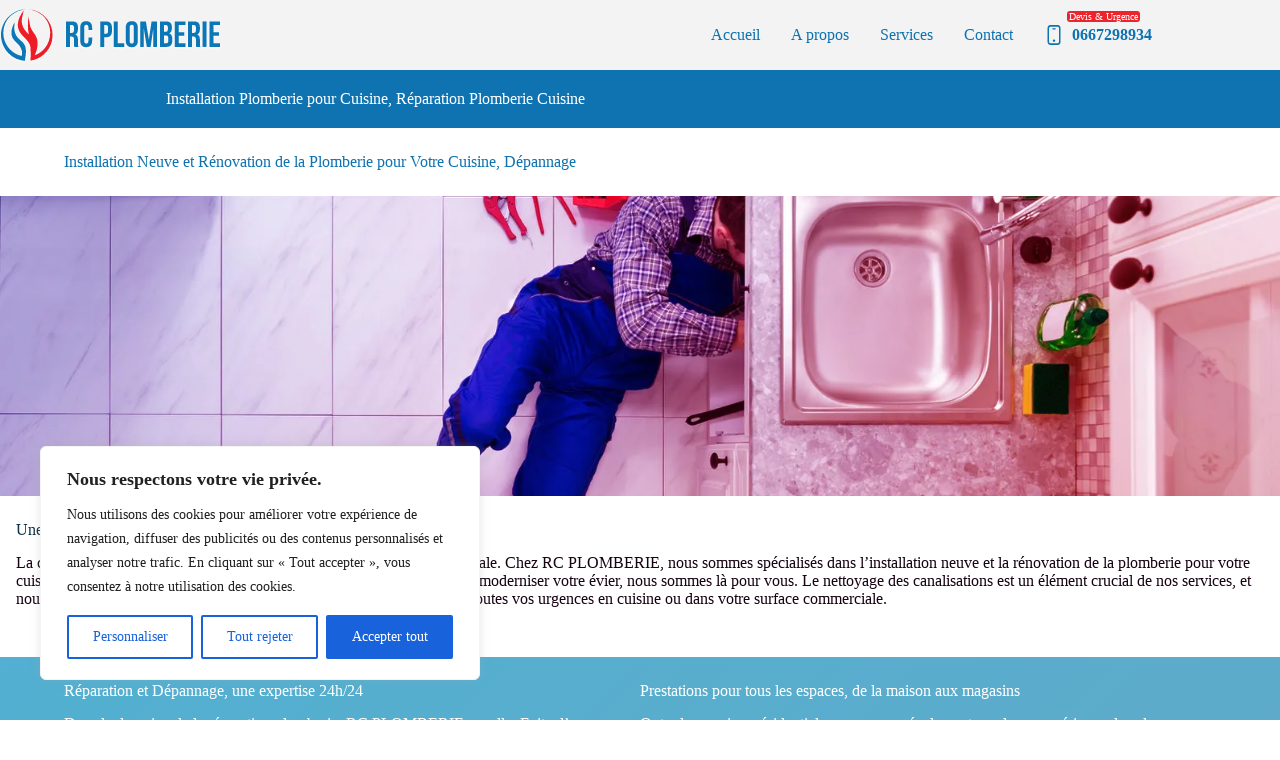

--- FILE ---
content_type: text/html; charset=UTF-8
request_url: https://rcplomberie.fr/installation-plomberie-cuisine/
body_size: 37031
content:
<!doctype html>
<html lang="fr-FR" prefix="og: https://ogp.me/ns#">
<head>
	
	<meta charset="UTF-8">
	<meta name="viewport" content="width=device-width, initial-scale=1, maximum-scale=5, viewport-fit=cover">
	<link rel="profile" href="https://gmpg.org/xfn/11">

	
<!-- Optimisation des moteurs de recherche par Rank Math - https://rankmath.com/ -->
<title>Installation Plomberie pour Cuisine, Réparation Plomberie Cuisine - RC Plomberie</title>
<meta name="description" content="La cuisine est le cœur de chaque maison, et la plomberie en est l&#039;artère vitale. Chez RC PLOMBERIE, nous sommes spécialisés dans l&#039;installation neuve et la"/>
<meta name="robots" content="index, follow, max-snippet:-1, max-video-preview:-1, max-image-preview:large"/>
<link rel="canonical" href="https://rcplomberie.fr/installation-plomberie-cuisine/" />
<meta property="og:locale" content="fr_FR" />
<meta property="og:type" content="article" />
<meta property="og:title" content="Installation Plomberie pour Cuisine, Réparation Plomberie Cuisine - RC Plomberie" />
<meta property="og:description" content="La cuisine est le cœur de chaque maison, et la plomberie en est l&#039;artère vitale. Chez RC PLOMBERIE, nous sommes spécialisés dans l&#039;installation neuve et la" />
<meta property="og:url" content="https://rcplomberie.fr/installation-plomberie-cuisine/" />
<meta property="og:site_name" content="RC Plomberie" />
<meta property="og:updated_time" content="2023-10-31T13:08:30+01:00" />
<meta property="og:image" content="https://rcplomberie.fr/wp-content/uploads/2023/10/screen_2x.webp" />
<meta property="og:image:secure_url" content="https://rcplomberie.fr/wp-content/uploads/2023/10/screen_2x.webp" />
<meta property="og:image:width" content="1590" />
<meta property="og:image:height" content="1060" />
<meta property="og:image:alt" content="Installation Plomberie pour Cuisine, Réparation Plomberie Cuisine" />
<meta property="og:image:type" content="image/webp" />
<meta property="article:published_time" content="2023-10-27T15:46:17+02:00" />
<meta property="article:modified_time" content="2023-10-31T13:08:30+01:00" />
<meta name="twitter:card" content="summary_large_image" />
<meta name="twitter:title" content="Installation Plomberie pour Cuisine, Réparation Plomberie Cuisine - RC Plomberie" />
<meta name="twitter:description" content="La cuisine est le cœur de chaque maison, et la plomberie en est l&#039;artère vitale. Chez RC PLOMBERIE, nous sommes spécialisés dans l&#039;installation neuve et la" />
<meta name="twitter:image" content="https://rcplomberie.fr/wp-content/uploads/2023/10/screen_2x.webp" />
<meta name="twitter:label1" content="Temps de lecture" />
<meta name="twitter:data1" content="2 minutes" />
<script type="application/ld+json" class="rank-math-schema">{"@context":"https://schema.org","@graph":[{"@type":["Person","Organization"],"@id":"https://rcplomberie.fr/#person","name":"RC Plomberie","logo":{"@type":"ImageObject","@id":"https://rcplomberie.fr/#logo","url":"https://rcplomberie.fr/wp-content/uploads/2023/10/Fichier-4flat_rcplomberie.svg","contentUrl":"https://rcplomberie.fr/wp-content/uploads/2023/10/Fichier-4flat_rcplomberie.svg","caption":"RC Plomberie","inLanguage":"fr-FR"},"image":{"@type":"ImageObject","@id":"https://rcplomberie.fr/#logo","url":"https://rcplomberie.fr/wp-content/uploads/2023/10/Fichier-4flat_rcplomberie.svg","contentUrl":"https://rcplomberie.fr/wp-content/uploads/2023/10/Fichier-4flat_rcplomberie.svg","caption":"RC Plomberie","inLanguage":"fr-FR"}},{"@type":"WebSite","@id":"https://rcplomberie.fr/#website","url":"https://rcplomberie.fr","name":"RC Plomberie","publisher":{"@id":"https://rcplomberie.fr/#person"},"inLanguage":"fr-FR"},{"@type":"ImageObject","@id":"https://rcplomberie.fr/wp-content/uploads/2023/10/screen_2x.webp","url":"https://rcplomberie.fr/wp-content/uploads/2023/10/screen_2x.webp","width":"200","height":"200","inLanguage":"fr-FR"},{"@type":"BreadcrumbList","@id":"https://rcplomberie.fr/installation-plomberie-cuisine/#breadcrumb","itemListElement":[{"@type":"ListItem","position":"1","item":{"@id":"https://rcplomberie.fr","name":"Home"}},{"@type":"ListItem","position":"2","item":{"@id":"https://rcplomberie.fr/installation-plomberie-cuisine/","name":"Installation Plomberie pour Cuisine, R\u00e9paration Plomberie Cuisine"}}]},{"@type":"WebPage","@id":"https://rcplomberie.fr/installation-plomberie-cuisine/#webpage","url":"https://rcplomberie.fr/installation-plomberie-cuisine/","name":"Installation Plomberie pour Cuisine, R\u00e9paration Plomberie Cuisine - RC Plomberie","datePublished":"2023-10-27T15:46:17+02:00","dateModified":"2023-10-31T13:08:30+01:00","isPartOf":{"@id":"https://rcplomberie.fr/#website"},"primaryImageOfPage":{"@id":"https://rcplomberie.fr/wp-content/uploads/2023/10/screen_2x.webp"},"inLanguage":"fr-FR","breadcrumb":{"@id":"https://rcplomberie.fr/installation-plomberie-cuisine/#breadcrumb"}},{"@type":"Person","@id":"https://rcplomberie.fr/author/fred/","name":"Fred","url":"https://rcplomberie.fr/author/fred/","image":{"@type":"ImageObject","@id":"https://secure.gravatar.com/avatar/8f83b189f4382cabb676999d0980f208772927b8d36b77eb5ca94b36208d61af?s=96&amp;d=mm&amp;r=g","url":"https://secure.gravatar.com/avatar/8f83b189f4382cabb676999d0980f208772927b8d36b77eb5ca94b36208d61af?s=96&amp;d=mm&amp;r=g","caption":"Fred","inLanguage":"fr-FR"},"sameAs":["https://rcplomberie.fr"]},{"@type":"Article","headline":"Installation Plomberie pour Cuisine, R\u00e9paration Plomberie Cuisine - RC Plomberie","datePublished":"2023-10-27T15:46:17+02:00","dateModified":"2023-10-31T13:08:30+01:00","author":{"@id":"https://rcplomberie.fr/author/fred/","name":"Fred"},"publisher":{"@id":"https://rcplomberie.fr/#person"},"description":"La cuisine est le c\u0153ur de chaque maison, et la plomberie en est l&#039;art\u00e8re vitale. Chez RC PLOMBERIE, nous sommes sp\u00e9cialis\u00e9s dans l&#039;installation neuve et la","name":"Installation Plomberie pour Cuisine, R\u00e9paration Plomberie Cuisine - RC Plomberie","@id":"https://rcplomberie.fr/installation-plomberie-cuisine/#richSnippet","isPartOf":{"@id":"https://rcplomberie.fr/installation-plomberie-cuisine/#webpage"},"image":{"@id":"https://rcplomberie.fr/wp-content/uploads/2023/10/screen_2x.webp"},"inLanguage":"fr-FR","mainEntityOfPage":{"@id":"https://rcplomberie.fr/installation-plomberie-cuisine/#webpage"}}]}</script>
<!-- /Extension Rank Math WordPress SEO -->

<link rel='dns-prefetch' href='//use.fontawesome.com' />
<link rel='dns-prefetch' href='//fonts.googleapis.com' />
<style id='wp-img-auto-sizes-contain-inline-css'>
img:is([sizes=auto i],[sizes^="auto," i]){contain-intrinsic-size:3000px 1500px}
/*# sourceURL=wp-img-auto-sizes-contain-inline-css */
</style>

<link rel='stylesheet' id='blocksy-dynamic-global-css' href='https://rcplomberie.fr/wp-content/uploads/blocksy/css/global.css?ver=67161' media='all' />
<link rel='stylesheet' id='cf7ic_style-css' href='https://rcplomberie.fr/wp-content/plugins/contact-form-7-image-captcha/css/cf7ic-style.css?ver=3.3.7' media='all' />
<link rel='stylesheet' id='wp-block-library-css' href='https://rcplomberie.fr/wp-includes/css/dist/block-library/style.min.css?ver=6.9' media='all' />
<link rel='stylesheet' id='jquery-twentytwenty-css' href='https://rcplomberie.fr/wp-content/plugins/image-comparison-block/assets/css/twentytwenty.css?ver=1701087001' media='all' />
<link rel='stylesheet' id='ideabox-image-comparison-block-css' href='https://rcplomberie.fr/wp-content/plugins/image-comparison-block/build/style-index.css?ver=1701087001' media='all' />
<link rel='stylesheet' id='wp-bootstrap-blocks-styles-css' href='https://rcplomberie.fr/wp-content/plugins/wp-bootstrap-blocks/build/style-index.css?ver=5.2.1' media='all' />
<link rel='stylesheet' id='fontawesome-free-css' href='https://rcplomberie.fr/wp-content/plugins/getwid/vendors/fontawesome-free/css/all.min.css?ver=5.5.0' media='all' />
<link rel='stylesheet' id='slick-css' href='https://rcplomberie.fr/wp-content/plugins/getwid/vendors/slick/slick/slick.min.css?ver=1.9.0' media='all' />
<link rel='stylesheet' id='slick-theme-css' href='https://rcplomberie.fr/wp-content/plugins/getwid/vendors/slick/slick/slick-theme.min.css?ver=1.9.0' media='all' />
<link rel='stylesheet' id='mp-fancybox-css' href='https://rcplomberie.fr/wp-content/plugins/getwid/vendors/mp-fancybox/jquery.fancybox.min.css?ver=3.5.7-mp.1' media='all' />
<link rel='stylesheet' id='getwid-blocks-css' href='https://rcplomberie.fr/wp-content/plugins/getwid/assets/css/blocks.style.css?ver=2.1.3' media='all' />
<style id='getwid-blocks-inline-css'>
.wp-block-getwid-section .wp-block-getwid-section__wrapper .wp-block-getwid-section__inner-wrapper{max-width: 1290px;}
/*# sourceURL=getwid-blocks-inline-css */
</style>
<style id='global-styles-inline-css'>
:root{--wp--preset--aspect-ratio--square: 1;--wp--preset--aspect-ratio--4-3: 4/3;--wp--preset--aspect-ratio--3-4: 3/4;--wp--preset--aspect-ratio--3-2: 3/2;--wp--preset--aspect-ratio--2-3: 2/3;--wp--preset--aspect-ratio--16-9: 16/9;--wp--preset--aspect-ratio--9-16: 9/16;--wp--preset--color--black: #000000;--wp--preset--color--cyan-bluish-gray: #abb8c3;--wp--preset--color--white: #ffffff;--wp--preset--color--pale-pink: #f78da7;--wp--preset--color--vivid-red: #cf2e2e;--wp--preset--color--luminous-vivid-orange: #ff6900;--wp--preset--color--luminous-vivid-amber: #fcb900;--wp--preset--color--light-green-cyan: #7bdcb5;--wp--preset--color--vivid-green-cyan: #00d084;--wp--preset--color--pale-cyan-blue: #8ed1fc;--wp--preset--color--vivid-cyan-blue: #0693e3;--wp--preset--color--vivid-purple: #9b51e0;--wp--preset--color--palette-color-1: var(--theme-palette-color-1, #ffffff);--wp--preset--color--palette-color-2: var(--theme-palette-color-2, #0E73B0);--wp--preset--color--palette-color-3: var(--theme-palette-color-3, #f3f3f3);--wp--preset--color--palette-color-4: var(--theme-palette-color-4, #170312);--wp--preset--color--palette-color-5: var(--theme-palette-color-5, #0C2F45);--wp--preset--color--palette-color-6: var(--theme-palette-color-6, #EC242B);--wp--preset--color--palette-color-7: var(--theme-palette-color-7, #57b4d4);--wp--preset--color--palette-color-8: var(--theme-palette-color-8, #ffffff);--wp--preset--gradient--vivid-cyan-blue-to-vivid-purple: linear-gradient(135deg,rgb(6,147,227) 0%,rgb(155,81,224) 100%);--wp--preset--gradient--light-green-cyan-to-vivid-green-cyan: linear-gradient(135deg,rgb(122,220,180) 0%,rgb(0,208,130) 100%);--wp--preset--gradient--luminous-vivid-amber-to-luminous-vivid-orange: linear-gradient(135deg,rgb(252,185,0) 0%,rgb(255,105,0) 100%);--wp--preset--gradient--luminous-vivid-orange-to-vivid-red: linear-gradient(135deg,rgb(255,105,0) 0%,rgb(207,46,46) 100%);--wp--preset--gradient--very-light-gray-to-cyan-bluish-gray: linear-gradient(135deg,rgb(238,238,238) 0%,rgb(169,184,195) 100%);--wp--preset--gradient--cool-to-warm-spectrum: linear-gradient(135deg,rgb(74,234,220) 0%,rgb(151,120,209) 20%,rgb(207,42,186) 40%,rgb(238,44,130) 60%,rgb(251,105,98) 80%,rgb(254,248,76) 100%);--wp--preset--gradient--blush-light-purple: linear-gradient(135deg,rgb(255,206,236) 0%,rgb(152,150,240) 100%);--wp--preset--gradient--blush-bordeaux: linear-gradient(135deg,rgb(254,205,165) 0%,rgb(254,45,45) 50%,rgb(107,0,62) 100%);--wp--preset--gradient--luminous-dusk: linear-gradient(135deg,rgb(255,203,112) 0%,rgb(199,81,192) 50%,rgb(65,88,208) 100%);--wp--preset--gradient--pale-ocean: linear-gradient(135deg,rgb(255,245,203) 0%,rgb(182,227,212) 50%,rgb(51,167,181) 100%);--wp--preset--gradient--electric-grass: linear-gradient(135deg,rgb(202,248,128) 0%,rgb(113,206,126) 100%);--wp--preset--gradient--midnight: linear-gradient(135deg,rgb(2,3,129) 0%,rgb(40,116,252) 100%);--wp--preset--gradient--juicy-peach: linear-gradient(to right, #ffecd2 0%, #fcb69f 100%);--wp--preset--gradient--young-passion: linear-gradient(to right, #ff8177 0%, #ff867a 0%, #ff8c7f 21%, #f99185 52%, #cf556c 78%, #b12a5b 100%);--wp--preset--gradient--true-sunset: linear-gradient(to right, #fa709a 0%, #fee140 100%);--wp--preset--gradient--morpheus-den: linear-gradient(to top, #30cfd0 0%, #330867 100%);--wp--preset--gradient--plum-plate: linear-gradient(135deg, #667eea 0%, #764ba2 100%);--wp--preset--gradient--aqua-splash: linear-gradient(15deg, #13547a 0%, #80d0c7 100%);--wp--preset--gradient--love-kiss: linear-gradient(to top, #ff0844 0%, #ffb199 100%);--wp--preset--gradient--new-retrowave: linear-gradient(to top, #3b41c5 0%, #a981bb 49%, #ffc8a9 100%);--wp--preset--gradient--plum-bath: linear-gradient(to top, #cc208e 0%, #6713d2 100%);--wp--preset--gradient--high-flight: linear-gradient(to right, #0acffe 0%, #495aff 100%);--wp--preset--gradient--teen-party: linear-gradient(-225deg, #FF057C 0%, #8D0B93 50%, #321575 100%);--wp--preset--gradient--fabled-sunset: linear-gradient(-225deg, #231557 0%, #44107A 29%, #FF1361 67%, #FFF800 100%);--wp--preset--gradient--arielle-smile: radial-gradient(circle 248px at center, #16d9e3 0%, #30c7ec 47%, #46aef7 100%);--wp--preset--gradient--itmeo-branding: linear-gradient(180deg, #2af598 0%, #009efd 100%);--wp--preset--gradient--deep-blue: linear-gradient(to right, #6a11cb 0%, #2575fc 100%);--wp--preset--gradient--strong-bliss: linear-gradient(to right, #f78ca0 0%, #f9748f 19%, #fd868c 60%, #fe9a8b 100%);--wp--preset--gradient--sweet-period: linear-gradient(to top, #3f51b1 0%, #5a55ae 13%, #7b5fac 25%, #8f6aae 38%, #a86aa4 50%, #cc6b8e 62%, #f18271 75%, #f3a469 87%, #f7c978 100%);--wp--preset--gradient--purple-division: linear-gradient(to top, #7028e4 0%, #e5b2ca 100%);--wp--preset--gradient--cold-evening: linear-gradient(to top, #0c3483 0%, #a2b6df 100%, #6b8cce 100%, #a2b6df 100%);--wp--preset--gradient--mountain-rock: linear-gradient(to right, #868f96 0%, #596164 100%);--wp--preset--gradient--desert-hump: linear-gradient(to top, #c79081 0%, #dfa579 100%);--wp--preset--gradient--ethernal-constance: linear-gradient(to top, #09203f 0%, #537895 100%);--wp--preset--gradient--happy-memories: linear-gradient(-60deg, #ff5858 0%, #f09819 100%);--wp--preset--gradient--grown-early: linear-gradient(to top, #0ba360 0%, #3cba92 100%);--wp--preset--gradient--morning-salad: linear-gradient(-225deg, #B7F8DB 0%, #50A7C2 100%);--wp--preset--gradient--night-call: linear-gradient(-225deg, #AC32E4 0%, #7918F2 48%, #4801FF 100%);--wp--preset--gradient--mind-crawl: linear-gradient(-225deg, #473B7B 0%, #3584A7 51%, #30D2BE 100%);--wp--preset--gradient--angel-care: linear-gradient(-225deg, #FFE29F 0%, #FFA99F 48%, #FF719A 100%);--wp--preset--gradient--juicy-cake: linear-gradient(to top, #e14fad 0%, #f9d423 100%);--wp--preset--gradient--rich-metal: linear-gradient(to right, #d7d2cc 0%, #304352 100%);--wp--preset--gradient--mole-hall: linear-gradient(-20deg, #616161 0%, #9bc5c3 100%);--wp--preset--gradient--cloudy-knoxville: linear-gradient(120deg, #fdfbfb 0%, #ebedee 100%);--wp--preset--gradient--soft-grass: linear-gradient(to top, #c1dfc4 0%, #deecdd 100%);--wp--preset--gradient--saint-petersburg: linear-gradient(135deg, #f5f7fa 0%, #c3cfe2 100%);--wp--preset--gradient--everlasting-sky: linear-gradient(135deg, #fdfcfb 0%, #e2d1c3 100%);--wp--preset--gradient--kind-steel: linear-gradient(-20deg, #e9defa 0%, #fbfcdb 100%);--wp--preset--gradient--over-sun: linear-gradient(60deg, #abecd6 0%, #fbed96 100%);--wp--preset--gradient--premium-white: linear-gradient(to top, #d5d4d0 0%, #d5d4d0 1%, #eeeeec 31%, #efeeec 75%, #e9e9e7 100%);--wp--preset--gradient--clean-mirror: linear-gradient(45deg, #93a5cf 0%, #e4efe9 100%);--wp--preset--gradient--wild-apple: linear-gradient(to top, #d299c2 0%, #fef9d7 100%);--wp--preset--gradient--snow-again: linear-gradient(to top, #e6e9f0 0%, #eef1f5 100%);--wp--preset--gradient--confident-cloud: linear-gradient(to top, #dad4ec 0%, #dad4ec 1%, #f3e7e9 100%);--wp--preset--gradient--glass-water: linear-gradient(to top, #dfe9f3 0%, white 100%);--wp--preset--gradient--perfect-white: linear-gradient(-225deg, #E3FDF5 0%, #FFE6FA 100%);--wp--preset--font-size--small: 13px;--wp--preset--font-size--medium: 20px;--wp--preset--font-size--large: clamp(22px, 1.375rem + ((1vw - 3.2px) * 0.625), 30px);--wp--preset--font-size--x-large: clamp(30px, 1.875rem + ((1vw - 3.2px) * 1.563), 50px);--wp--preset--font-size--xx-large: clamp(45px, 2.813rem + ((1vw - 3.2px) * 2.734), 80px);--wp--preset--spacing--20: 0.44rem;--wp--preset--spacing--30: 0.67rem;--wp--preset--spacing--40: 1rem;--wp--preset--spacing--50: 1.5rem;--wp--preset--spacing--60: 2.25rem;--wp--preset--spacing--70: 3.38rem;--wp--preset--spacing--80: 5.06rem;--wp--preset--shadow--natural: 6px 6px 9px rgba(0, 0, 0, 0.2);--wp--preset--shadow--deep: 12px 12px 50px rgba(0, 0, 0, 0.4);--wp--preset--shadow--sharp: 6px 6px 0px rgba(0, 0, 0, 0.2);--wp--preset--shadow--outlined: 6px 6px 0px -3px rgb(255, 255, 255), 6px 6px rgb(0, 0, 0);--wp--preset--shadow--crisp: 6px 6px 0px rgb(0, 0, 0);}:root { --wp--style--global--content-size: var(--theme-block-max-width);--wp--style--global--wide-size: var(--theme-block-wide-max-width); }:where(body) { margin: 0; }.wp-site-blocks > .alignleft { float: left; margin-right: 2em; }.wp-site-blocks > .alignright { float: right; margin-left: 2em; }.wp-site-blocks > .aligncenter { justify-content: center; margin-left: auto; margin-right: auto; }:where(.wp-site-blocks) > * { margin-block-start: var(--theme-content-spacing); margin-block-end: 0; }:where(.wp-site-blocks) > :first-child { margin-block-start: 0; }:where(.wp-site-blocks) > :last-child { margin-block-end: 0; }:root { --wp--style--block-gap: var(--theme-content-spacing); }:root :where(.is-layout-flow) > :first-child{margin-block-start: 0;}:root :where(.is-layout-flow) > :last-child{margin-block-end: 0;}:root :where(.is-layout-flow) > *{margin-block-start: var(--theme-content-spacing);margin-block-end: 0;}:root :where(.is-layout-constrained) > :first-child{margin-block-start: 0;}:root :where(.is-layout-constrained) > :last-child{margin-block-end: 0;}:root :where(.is-layout-constrained) > *{margin-block-start: var(--theme-content-spacing);margin-block-end: 0;}:root :where(.is-layout-flex){gap: var(--theme-content-spacing);}:root :where(.is-layout-grid){gap: var(--theme-content-spacing);}.is-layout-flow > .alignleft{float: left;margin-inline-start: 0;margin-inline-end: 2em;}.is-layout-flow > .alignright{float: right;margin-inline-start: 2em;margin-inline-end: 0;}.is-layout-flow > .aligncenter{margin-left: auto !important;margin-right: auto !important;}.is-layout-constrained > .alignleft{float: left;margin-inline-start: 0;margin-inline-end: 2em;}.is-layout-constrained > .alignright{float: right;margin-inline-start: 2em;margin-inline-end: 0;}.is-layout-constrained > .aligncenter{margin-left: auto !important;margin-right: auto !important;}.is-layout-constrained > :where(:not(.alignleft):not(.alignright):not(.alignfull)){max-width: var(--wp--style--global--content-size);margin-left: auto !important;margin-right: auto !important;}.is-layout-constrained > .alignwide{max-width: var(--wp--style--global--wide-size);}body .is-layout-flex{display: flex;}.is-layout-flex{flex-wrap: wrap;align-items: center;}.is-layout-flex > :is(*, div){margin: 0;}body .is-layout-grid{display: grid;}.is-layout-grid > :is(*, div){margin: 0;}body{padding-top: 0px;padding-right: 0px;padding-bottom: 0px;padding-left: 0px;}:root :where(.wp-element-button, .wp-block-button__link){font-style: inherit;font-weight: inherit;letter-spacing: inherit;text-transform: inherit;}.has-black-color{color: var(--wp--preset--color--black) !important;}.has-cyan-bluish-gray-color{color: var(--wp--preset--color--cyan-bluish-gray) !important;}.has-white-color{color: var(--wp--preset--color--white) !important;}.has-pale-pink-color{color: var(--wp--preset--color--pale-pink) !important;}.has-vivid-red-color{color: var(--wp--preset--color--vivid-red) !important;}.has-luminous-vivid-orange-color{color: var(--wp--preset--color--luminous-vivid-orange) !important;}.has-luminous-vivid-amber-color{color: var(--wp--preset--color--luminous-vivid-amber) !important;}.has-light-green-cyan-color{color: var(--wp--preset--color--light-green-cyan) !important;}.has-vivid-green-cyan-color{color: var(--wp--preset--color--vivid-green-cyan) !important;}.has-pale-cyan-blue-color{color: var(--wp--preset--color--pale-cyan-blue) !important;}.has-vivid-cyan-blue-color{color: var(--wp--preset--color--vivid-cyan-blue) !important;}.has-vivid-purple-color{color: var(--wp--preset--color--vivid-purple) !important;}.has-palette-color-1-color{color: var(--wp--preset--color--palette-color-1) !important;}.has-palette-color-2-color{color: var(--wp--preset--color--palette-color-2) !important;}.has-palette-color-3-color{color: var(--wp--preset--color--palette-color-3) !important;}.has-palette-color-4-color{color: var(--wp--preset--color--palette-color-4) !important;}.has-palette-color-5-color{color: var(--wp--preset--color--palette-color-5) !important;}.has-palette-color-6-color{color: var(--wp--preset--color--palette-color-6) !important;}.has-palette-color-7-color{color: var(--wp--preset--color--palette-color-7) !important;}.has-palette-color-8-color{color: var(--wp--preset--color--palette-color-8) !important;}.has-black-background-color{background-color: var(--wp--preset--color--black) !important;}.has-cyan-bluish-gray-background-color{background-color: var(--wp--preset--color--cyan-bluish-gray) !important;}.has-white-background-color{background-color: var(--wp--preset--color--white) !important;}.has-pale-pink-background-color{background-color: var(--wp--preset--color--pale-pink) !important;}.has-vivid-red-background-color{background-color: var(--wp--preset--color--vivid-red) !important;}.has-luminous-vivid-orange-background-color{background-color: var(--wp--preset--color--luminous-vivid-orange) !important;}.has-luminous-vivid-amber-background-color{background-color: var(--wp--preset--color--luminous-vivid-amber) !important;}.has-light-green-cyan-background-color{background-color: var(--wp--preset--color--light-green-cyan) !important;}.has-vivid-green-cyan-background-color{background-color: var(--wp--preset--color--vivid-green-cyan) !important;}.has-pale-cyan-blue-background-color{background-color: var(--wp--preset--color--pale-cyan-blue) !important;}.has-vivid-cyan-blue-background-color{background-color: var(--wp--preset--color--vivid-cyan-blue) !important;}.has-vivid-purple-background-color{background-color: var(--wp--preset--color--vivid-purple) !important;}.has-palette-color-1-background-color{background-color: var(--wp--preset--color--palette-color-1) !important;}.has-palette-color-2-background-color{background-color: var(--wp--preset--color--palette-color-2) !important;}.has-palette-color-3-background-color{background-color: var(--wp--preset--color--palette-color-3) !important;}.has-palette-color-4-background-color{background-color: var(--wp--preset--color--palette-color-4) !important;}.has-palette-color-5-background-color{background-color: var(--wp--preset--color--palette-color-5) !important;}.has-palette-color-6-background-color{background-color: var(--wp--preset--color--palette-color-6) !important;}.has-palette-color-7-background-color{background-color: var(--wp--preset--color--palette-color-7) !important;}.has-palette-color-8-background-color{background-color: var(--wp--preset--color--palette-color-8) !important;}.has-black-border-color{border-color: var(--wp--preset--color--black) !important;}.has-cyan-bluish-gray-border-color{border-color: var(--wp--preset--color--cyan-bluish-gray) !important;}.has-white-border-color{border-color: var(--wp--preset--color--white) !important;}.has-pale-pink-border-color{border-color: var(--wp--preset--color--pale-pink) !important;}.has-vivid-red-border-color{border-color: var(--wp--preset--color--vivid-red) !important;}.has-luminous-vivid-orange-border-color{border-color: var(--wp--preset--color--luminous-vivid-orange) !important;}.has-luminous-vivid-amber-border-color{border-color: var(--wp--preset--color--luminous-vivid-amber) !important;}.has-light-green-cyan-border-color{border-color: var(--wp--preset--color--light-green-cyan) !important;}.has-vivid-green-cyan-border-color{border-color: var(--wp--preset--color--vivid-green-cyan) !important;}.has-pale-cyan-blue-border-color{border-color: var(--wp--preset--color--pale-cyan-blue) !important;}.has-vivid-cyan-blue-border-color{border-color: var(--wp--preset--color--vivid-cyan-blue) !important;}.has-vivid-purple-border-color{border-color: var(--wp--preset--color--vivid-purple) !important;}.has-palette-color-1-border-color{border-color: var(--wp--preset--color--palette-color-1) !important;}.has-palette-color-2-border-color{border-color: var(--wp--preset--color--palette-color-2) !important;}.has-palette-color-3-border-color{border-color: var(--wp--preset--color--palette-color-3) !important;}.has-palette-color-4-border-color{border-color: var(--wp--preset--color--palette-color-4) !important;}.has-palette-color-5-border-color{border-color: var(--wp--preset--color--palette-color-5) !important;}.has-palette-color-6-border-color{border-color: var(--wp--preset--color--palette-color-6) !important;}.has-palette-color-7-border-color{border-color: var(--wp--preset--color--palette-color-7) !important;}.has-palette-color-8-border-color{border-color: var(--wp--preset--color--palette-color-8) !important;}.has-vivid-cyan-blue-to-vivid-purple-gradient-background{background: var(--wp--preset--gradient--vivid-cyan-blue-to-vivid-purple) !important;}.has-light-green-cyan-to-vivid-green-cyan-gradient-background{background: var(--wp--preset--gradient--light-green-cyan-to-vivid-green-cyan) !important;}.has-luminous-vivid-amber-to-luminous-vivid-orange-gradient-background{background: var(--wp--preset--gradient--luminous-vivid-amber-to-luminous-vivid-orange) !important;}.has-luminous-vivid-orange-to-vivid-red-gradient-background{background: var(--wp--preset--gradient--luminous-vivid-orange-to-vivid-red) !important;}.has-very-light-gray-to-cyan-bluish-gray-gradient-background{background: var(--wp--preset--gradient--very-light-gray-to-cyan-bluish-gray) !important;}.has-cool-to-warm-spectrum-gradient-background{background: var(--wp--preset--gradient--cool-to-warm-spectrum) !important;}.has-blush-light-purple-gradient-background{background: var(--wp--preset--gradient--blush-light-purple) !important;}.has-blush-bordeaux-gradient-background{background: var(--wp--preset--gradient--blush-bordeaux) !important;}.has-luminous-dusk-gradient-background{background: var(--wp--preset--gradient--luminous-dusk) !important;}.has-pale-ocean-gradient-background{background: var(--wp--preset--gradient--pale-ocean) !important;}.has-electric-grass-gradient-background{background: var(--wp--preset--gradient--electric-grass) !important;}.has-midnight-gradient-background{background: var(--wp--preset--gradient--midnight) !important;}.has-juicy-peach-gradient-background{background: var(--wp--preset--gradient--juicy-peach) !important;}.has-young-passion-gradient-background{background: var(--wp--preset--gradient--young-passion) !important;}.has-true-sunset-gradient-background{background: var(--wp--preset--gradient--true-sunset) !important;}.has-morpheus-den-gradient-background{background: var(--wp--preset--gradient--morpheus-den) !important;}.has-plum-plate-gradient-background{background: var(--wp--preset--gradient--plum-plate) !important;}.has-aqua-splash-gradient-background{background: var(--wp--preset--gradient--aqua-splash) !important;}.has-love-kiss-gradient-background{background: var(--wp--preset--gradient--love-kiss) !important;}.has-new-retrowave-gradient-background{background: var(--wp--preset--gradient--new-retrowave) !important;}.has-plum-bath-gradient-background{background: var(--wp--preset--gradient--plum-bath) !important;}.has-high-flight-gradient-background{background: var(--wp--preset--gradient--high-flight) !important;}.has-teen-party-gradient-background{background: var(--wp--preset--gradient--teen-party) !important;}.has-fabled-sunset-gradient-background{background: var(--wp--preset--gradient--fabled-sunset) !important;}.has-arielle-smile-gradient-background{background: var(--wp--preset--gradient--arielle-smile) !important;}.has-itmeo-branding-gradient-background{background: var(--wp--preset--gradient--itmeo-branding) !important;}.has-deep-blue-gradient-background{background: var(--wp--preset--gradient--deep-blue) !important;}.has-strong-bliss-gradient-background{background: var(--wp--preset--gradient--strong-bliss) !important;}.has-sweet-period-gradient-background{background: var(--wp--preset--gradient--sweet-period) !important;}.has-purple-division-gradient-background{background: var(--wp--preset--gradient--purple-division) !important;}.has-cold-evening-gradient-background{background: var(--wp--preset--gradient--cold-evening) !important;}.has-mountain-rock-gradient-background{background: var(--wp--preset--gradient--mountain-rock) !important;}.has-desert-hump-gradient-background{background: var(--wp--preset--gradient--desert-hump) !important;}.has-ethernal-constance-gradient-background{background: var(--wp--preset--gradient--ethernal-constance) !important;}.has-happy-memories-gradient-background{background: var(--wp--preset--gradient--happy-memories) !important;}.has-grown-early-gradient-background{background: var(--wp--preset--gradient--grown-early) !important;}.has-morning-salad-gradient-background{background: var(--wp--preset--gradient--morning-salad) !important;}.has-night-call-gradient-background{background: var(--wp--preset--gradient--night-call) !important;}.has-mind-crawl-gradient-background{background: var(--wp--preset--gradient--mind-crawl) !important;}.has-angel-care-gradient-background{background: var(--wp--preset--gradient--angel-care) !important;}.has-juicy-cake-gradient-background{background: var(--wp--preset--gradient--juicy-cake) !important;}.has-rich-metal-gradient-background{background: var(--wp--preset--gradient--rich-metal) !important;}.has-mole-hall-gradient-background{background: var(--wp--preset--gradient--mole-hall) !important;}.has-cloudy-knoxville-gradient-background{background: var(--wp--preset--gradient--cloudy-knoxville) !important;}.has-soft-grass-gradient-background{background: var(--wp--preset--gradient--soft-grass) !important;}.has-saint-petersburg-gradient-background{background: var(--wp--preset--gradient--saint-petersburg) !important;}.has-everlasting-sky-gradient-background{background: var(--wp--preset--gradient--everlasting-sky) !important;}.has-kind-steel-gradient-background{background: var(--wp--preset--gradient--kind-steel) !important;}.has-over-sun-gradient-background{background: var(--wp--preset--gradient--over-sun) !important;}.has-premium-white-gradient-background{background: var(--wp--preset--gradient--premium-white) !important;}.has-clean-mirror-gradient-background{background: var(--wp--preset--gradient--clean-mirror) !important;}.has-wild-apple-gradient-background{background: var(--wp--preset--gradient--wild-apple) !important;}.has-snow-again-gradient-background{background: var(--wp--preset--gradient--snow-again) !important;}.has-confident-cloud-gradient-background{background: var(--wp--preset--gradient--confident-cloud) !important;}.has-glass-water-gradient-background{background: var(--wp--preset--gradient--glass-water) !important;}.has-perfect-white-gradient-background{background: var(--wp--preset--gradient--perfect-white) !important;}.has-small-font-size{font-size: var(--wp--preset--font-size--small) !important;}.has-medium-font-size{font-size: var(--wp--preset--font-size--medium) !important;}.has-large-font-size{font-size: var(--wp--preset--font-size--large) !important;}.has-x-large-font-size{font-size: var(--wp--preset--font-size--x-large) !important;}.has-xx-large-font-size{font-size: var(--wp--preset--font-size--xx-large) !important;}
:root :where(.wp-block-pullquote){font-size: clamp(0.984em, 0.984rem + ((1vw - 0.2em) * 0.645), 1.5em);line-height: 1.6;}
/*# sourceURL=global-styles-inline-css */
</style>
<link rel='stylesheet' id='contact-form-7-css' href='https://rcplomberie.fr/wp-content/plugins/contact-form-7/includes/css/styles.css?ver=6.1.4' media='all' />
<link rel='stylesheet' id='seo_vpcrazy-css' href='https://rcplomberie.fr/wp-content/plugins/local-seo-vpcrazy/css/local-seo-vpcrazy.css?ver=1703315867' media='all' />
<link rel='stylesheet' id='custom-fa-css' href='https://use.fontawesome.com/releases/v5.0.6/css/all.css?ver=6.9' media='all' />
<link rel='stylesheet' id='blocksy-fonts-font-source-google-css' href='https://fonts.googleapis.com/css2?family=Roboto:wght@400&#038;family=Roboto%20Flex:wght@400&#038;display=swap' media='all' />
<link rel='stylesheet' id='ct-main-styles-css' href='https://rcplomberie.fr/wp-content/themes/blocksy/static/bundle/main.min.css?ver=2.1.25' media='all' />
<link rel='stylesheet' id='ct-page-title-styles-css' href='https://rcplomberie.fr/wp-content/themes/blocksy/static/bundle/page-title.min.css?ver=2.1.25' media='all' />
<link rel='stylesheet' id='ct-getwid-styles-css' href='https://rcplomberie.fr/wp-content/themes/blocksy/static/bundle/getwid.min.css?ver=2.1.25' media='all' />
<link rel='stylesheet' id='ct-cf-7-styles-css' href='https://rcplomberie.fr/wp-content/themes/blocksy/static/bundle/cf-7.min.css?ver=2.1.25' media='all' />
<link rel='stylesheet' id='blocksy-ext-mega-menu-styles-css' href='https://rcplomberie.fr/wp-content/plugins/blocksy-companion-pro/framework/premium/extensions/mega-menu/static/bundle/main.min.css?ver=2.1.25' media='all' />
<link rel='stylesheet' id='parent-style-css' href='https://rcplomberie.fr/wp-content/themes/blocksy/style.css?ver=2.1.25' media='all' />
<link rel='stylesheet' id='blocksy-vpcrazy-style-css' href='https://rcplomberie.fr/wp-content/themes/vpcrazy_blocksy_child/style.css?ver=2.0' media='all' />
<script id="cookie-law-info-js-extra">
var _ckyConfig = {"_ipData":[],"_assetsURL":"https://rcplomberie.fr/wp-content/plugins/cookie-law-info/lite/frontend/images/","_publicURL":"https://rcplomberie.fr","_expiry":"365","_categories":[{"name":"N\u00e9cessaire","slug":"necessary","isNecessary":true,"ccpaDoNotSell":true,"cookies":[],"active":true,"defaultConsent":{"gdpr":true,"ccpa":true}},{"name":"Fonctionnelle","slug":"functional","isNecessary":false,"ccpaDoNotSell":true,"cookies":[],"active":true,"defaultConsent":{"gdpr":false,"ccpa":false}},{"name":"Analytique","slug":"analytics","isNecessary":false,"ccpaDoNotSell":true,"cookies":[],"active":true,"defaultConsent":{"gdpr":false,"ccpa":false}},{"name":"Performance","slug":"performance","isNecessary":false,"ccpaDoNotSell":true,"cookies":[],"active":true,"defaultConsent":{"gdpr":false,"ccpa":false}},{"name":"Publicit\u00e9","slug":"advertisement","isNecessary":false,"ccpaDoNotSell":true,"cookies":[],"active":true,"defaultConsent":{"gdpr":false,"ccpa":false}}],"_activeLaw":"gdpr","_rootDomain":"","_block":"1","_showBanner":"1","_bannerConfig":{"settings":{"type":"box","preferenceCenterType":"popup","position":"bottom-left","applicableLaw":"gdpr"},"behaviours":{"reloadBannerOnAccept":false,"loadAnalyticsByDefault":false,"animations":{"onLoad":"animate","onHide":"sticky"}},"config":{"revisitConsent":{"status":false,"tag":"revisit-consent","position":"bottom-left","meta":{"url":"#"},"styles":{"background-color":"#0056A7"},"elements":{"title":{"type":"text","tag":"revisit-consent-title","status":true,"styles":{"color":"#0056a7"}}}},"preferenceCenter":{"toggle":{"status":true,"tag":"detail-category-toggle","type":"toggle","states":{"active":{"styles":{"background-color":"#1863DC"}},"inactive":{"styles":{"background-color":"#D0D5D2"}}}}},"categoryPreview":{"status":false,"toggle":{"status":true,"tag":"detail-category-preview-toggle","type":"toggle","states":{"active":{"styles":{"background-color":"#1863DC"}},"inactive":{"styles":{"background-color":"#D0D5D2"}}}}},"videoPlaceholder":{"status":true,"styles":{"background-color":"#000000","border-color":"#000000","color":"#ffffff"}},"readMore":{"status":false,"tag":"readmore-button","type":"link","meta":{"noFollow":true,"newTab":true},"styles":{"color":"#1863DC","background-color":"transparent","border-color":"transparent"}},"showMore":{"status":true,"tag":"show-desc-button","type":"button","styles":{"color":"#1863DC"}},"showLess":{"status":true,"tag":"hide-desc-button","type":"button","styles":{"color":"#1863DC"}},"alwaysActive":{"status":true,"tag":"always-active","styles":{"color":"#008000"}},"manualLinks":{"status":true,"tag":"manual-links","type":"link","styles":{"color":"#1863DC"}},"auditTable":{"status":true},"optOption":{"status":true,"toggle":{"status":true,"tag":"optout-option-toggle","type":"toggle","states":{"active":{"styles":{"background-color":"#1863dc"}},"inactive":{"styles":{"background-color":"#FFFFFF"}}}}}}},"_version":"3.3.9.1","_logConsent":"1","_tags":[{"tag":"accept-button","styles":{"color":"#FFFFFF","background-color":"#1863DC","border-color":"#1863DC"}},{"tag":"reject-button","styles":{"color":"#1863DC","background-color":"transparent","border-color":"#1863DC"}},{"tag":"settings-button","styles":{"color":"#1863DC","background-color":"transparent","border-color":"#1863DC"}},{"tag":"readmore-button","styles":{"color":"#1863DC","background-color":"transparent","border-color":"transparent"}},{"tag":"donotsell-button","styles":{"color":"#1863DC","background-color":"transparent","border-color":"transparent"}},{"tag":"show-desc-button","styles":{"color":"#1863DC"}},{"tag":"hide-desc-button","styles":{"color":"#1863DC"}},{"tag":"cky-always-active","styles":[]},{"tag":"cky-link","styles":[]},{"tag":"accept-button","styles":{"color":"#FFFFFF","background-color":"#1863DC","border-color":"#1863DC"}},{"tag":"revisit-consent","styles":{"background-color":"#0056A7"}}],"_shortCodes":[{"key":"cky_readmore","content":"\u003Ca href=\"#\" class=\"cky-policy\" aria-label=\"Politique relative aux cookies\" target=\"_blank\" rel=\"noopener\" data-cky-tag=\"readmore-button\"\u003EPolitique relative aux cookies\u003C/a\u003E","tag":"readmore-button","status":false,"attributes":{"rel":"nofollow","target":"_blank"}},{"key":"cky_show_desc","content":"\u003Cbutton class=\"cky-show-desc-btn\" data-cky-tag=\"show-desc-button\" aria-label=\"Afficher plus\"\u003EAfficher plus\u003C/button\u003E","tag":"show-desc-button","status":true,"attributes":[]},{"key":"cky_hide_desc","content":"\u003Cbutton class=\"cky-show-desc-btn\" data-cky-tag=\"hide-desc-button\" aria-label=\"Afficher moins\"\u003EAfficher moins\u003C/button\u003E","tag":"hide-desc-button","status":true,"attributes":[]},{"key":"cky_optout_show_desc","content":"[cky_optout_show_desc]","tag":"optout-show-desc-button","status":true,"attributes":[]},{"key":"cky_optout_hide_desc","content":"[cky_optout_hide_desc]","tag":"optout-hide-desc-button","status":true,"attributes":[]},{"key":"cky_category_toggle_label","content":"[cky_{{status}}_category_label] [cky_preference_{{category_slug}}_title]","tag":"","status":true,"attributes":[]},{"key":"cky_enable_category_label","content":"Activer","tag":"","status":true,"attributes":[]},{"key":"cky_disable_category_label","content":"D\u00e9sactiver","tag":"","status":true,"attributes":[]},{"key":"cky_video_placeholder","content":"\u003Cdiv class=\"video-placeholder-normal\" data-cky-tag=\"video-placeholder\" id=\"[UNIQUEID]\"\u003E\u003Cp class=\"video-placeholder-text-normal\" data-cky-tag=\"placeholder-title\"\u003EVeuillez accepter le consentement des cookies\u003C/p\u003E\u003C/div\u003E","tag":"","status":true,"attributes":[]},{"key":"cky_enable_optout_label","content":"Activer","tag":"","status":true,"attributes":[]},{"key":"cky_disable_optout_label","content":"D\u00e9sactiver","tag":"","status":true,"attributes":[]},{"key":"cky_optout_toggle_label","content":"[cky_{{status}}_optout_label] [cky_optout_option_title]","tag":"","status":true,"attributes":[]},{"key":"cky_optout_option_title","content":"Ne pas vendre ou partager mes informations personnelles","tag":"","status":true,"attributes":[]},{"key":"cky_optout_close_label","content":"Fermer","tag":"","status":true,"attributes":[]},{"key":"cky_preference_close_label","content":"Fermer","tag":"","status":true,"attributes":[]}],"_rtl":"","_language":"fr","_providersToBlock":[]};
var _ckyStyles = {"css":".cky-overlay{background: #000000; opacity: 0.4; position: fixed; top: 0; left: 0; width: 100%; height: 100%; z-index: 99999999;}.cky-hide{display: none;}.cky-btn-revisit-wrapper{display: flex; align-items: center; justify-content: center; background: #0056a7; width: 45px; height: 45px; border-radius: 50%; position: fixed; z-index: 999999; cursor: pointer;}.cky-revisit-bottom-left{bottom: 15px; left: 15px;}.cky-revisit-bottom-right{bottom: 15px; right: 15px;}.cky-btn-revisit-wrapper .cky-btn-revisit{display: flex; align-items: center; justify-content: center; background: none; border: none; cursor: pointer; position: relative; margin: 0; padding: 0;}.cky-btn-revisit-wrapper .cky-btn-revisit img{max-width: fit-content; margin: 0; height: 30px; width: 30px;}.cky-revisit-bottom-left:hover::before{content: attr(data-tooltip); position: absolute; background: #4e4b66; color: #ffffff; left: calc(100% + 7px); font-size: 12px; line-height: 16px; width: max-content; padding: 4px 8px; border-radius: 4px;}.cky-revisit-bottom-left:hover::after{position: absolute; content: \"\"; border: 5px solid transparent; left: calc(100% + 2px); border-left-width: 0; border-right-color: #4e4b66;}.cky-revisit-bottom-right:hover::before{content: attr(data-tooltip); position: absolute; background: #4e4b66; color: #ffffff; right: calc(100% + 7px); font-size: 12px; line-height: 16px; width: max-content; padding: 4px 8px; border-radius: 4px;}.cky-revisit-bottom-right:hover::after{position: absolute; content: \"\"; border: 5px solid transparent; right: calc(100% + 2px); border-right-width: 0; border-left-color: #4e4b66;}.cky-revisit-hide{display: none;}.cky-consent-container{position: fixed; width: 440px; box-sizing: border-box; z-index: 9999999; border-radius: 6px;}.cky-consent-container .cky-consent-bar{background: #ffffff; border: 1px solid; padding: 20px 26px; box-shadow: 0 -1px 10px 0 #acabab4d; border-radius: 6px;}.cky-box-bottom-left{bottom: 40px; left: 40px;}.cky-box-bottom-right{bottom: 40px; right: 40px;}.cky-box-top-left{top: 40px; left: 40px;}.cky-box-top-right{top: 40px; right: 40px;}.cky-custom-brand-logo-wrapper .cky-custom-brand-logo{width: 100px; height: auto; margin: 0 0 12px 0;}.cky-notice .cky-title{color: #212121; font-weight: 700; font-size: 18px; line-height: 24px; margin: 0 0 12px 0;}.cky-notice-des *,.cky-preference-content-wrapper *,.cky-accordion-header-des *,.cky-gpc-wrapper .cky-gpc-desc *{font-size: 14px;}.cky-notice-des{color: #212121; font-size: 14px; line-height: 24px; font-weight: 400;}.cky-notice-des img{height: 25px; width: 25px;}.cky-consent-bar .cky-notice-des p,.cky-gpc-wrapper .cky-gpc-desc p,.cky-preference-body-wrapper .cky-preference-content-wrapper p,.cky-accordion-header-wrapper .cky-accordion-header-des p,.cky-cookie-des-table li div:last-child p{color: inherit; margin-top: 0; overflow-wrap: break-word;}.cky-notice-des P:last-child,.cky-preference-content-wrapper p:last-child,.cky-cookie-des-table li div:last-child p:last-child,.cky-gpc-wrapper .cky-gpc-desc p:last-child{margin-bottom: 0;}.cky-notice-des a.cky-policy,.cky-notice-des button.cky-policy{font-size: 14px; color: #1863dc; white-space: nowrap; cursor: pointer; background: transparent; border: 1px solid; text-decoration: underline;}.cky-notice-des button.cky-policy{padding: 0;}.cky-notice-des a.cky-policy:focus-visible,.cky-notice-des button.cky-policy:focus-visible,.cky-preference-content-wrapper .cky-show-desc-btn:focus-visible,.cky-accordion-header .cky-accordion-btn:focus-visible,.cky-preference-header .cky-btn-close:focus-visible,.cky-switch input[type=\"checkbox\"]:focus-visible,.cky-footer-wrapper a:focus-visible,.cky-btn:focus-visible{outline: 2px solid #1863dc; outline-offset: 2px;}.cky-btn:focus:not(:focus-visible),.cky-accordion-header .cky-accordion-btn:focus:not(:focus-visible),.cky-preference-content-wrapper .cky-show-desc-btn:focus:not(:focus-visible),.cky-btn-revisit-wrapper .cky-btn-revisit:focus:not(:focus-visible),.cky-preference-header .cky-btn-close:focus:not(:focus-visible),.cky-consent-bar .cky-banner-btn-close:focus:not(:focus-visible){outline: 0;}button.cky-show-desc-btn:not(:hover):not(:active){color: #1863dc; background: transparent;}button.cky-accordion-btn:not(:hover):not(:active),button.cky-banner-btn-close:not(:hover):not(:active),button.cky-btn-revisit:not(:hover):not(:active),button.cky-btn-close:not(:hover):not(:active){background: transparent;}.cky-consent-bar button:hover,.cky-modal.cky-modal-open button:hover,.cky-consent-bar button:focus,.cky-modal.cky-modal-open button:focus{text-decoration: none;}.cky-notice-btn-wrapper{display: flex; justify-content: flex-start; align-items: center; flex-wrap: wrap; margin-top: 16px;}.cky-notice-btn-wrapper .cky-btn{text-shadow: none; box-shadow: none;}.cky-btn{flex: auto; max-width: 100%; font-size: 14px; font-family: inherit; line-height: 24px; padding: 8px; font-weight: 500; margin: 0 8px 0 0; border-radius: 2px; cursor: pointer; text-align: center; text-transform: none; min-height: 0;}.cky-btn:hover{opacity: 0.8;}.cky-btn-customize{color: #1863dc; background: transparent; border: 2px solid #1863dc;}.cky-btn-reject{color: #1863dc; background: transparent; border: 2px solid #1863dc;}.cky-btn-accept{background: #1863dc; color: #ffffff; border: 2px solid #1863dc;}.cky-btn:last-child{margin-right: 0;}@media (max-width: 576px){.cky-box-bottom-left{bottom: 0; left: 0;}.cky-box-bottom-right{bottom: 0; right: 0;}.cky-box-top-left{top: 0; left: 0;}.cky-box-top-right{top: 0; right: 0;}}@media (max-width: 440px){.cky-box-bottom-left, .cky-box-bottom-right, .cky-box-top-left, .cky-box-top-right{width: 100%; max-width: 100%;}.cky-consent-container .cky-consent-bar{padding: 20px 0;}.cky-custom-brand-logo-wrapper, .cky-notice .cky-title, .cky-notice-des, .cky-notice-btn-wrapper{padding: 0 24px;}.cky-notice-des{max-height: 40vh; overflow-y: scroll;}.cky-notice-btn-wrapper{flex-direction: column; margin-top: 0;}.cky-btn{width: 100%; margin: 10px 0 0 0;}.cky-notice-btn-wrapper .cky-btn-customize{order: 2;}.cky-notice-btn-wrapper .cky-btn-reject{order: 3;}.cky-notice-btn-wrapper .cky-btn-accept{order: 1; margin-top: 16px;}}@media (max-width: 352px){.cky-notice .cky-title{font-size: 16px;}.cky-notice-des *{font-size: 12px;}.cky-notice-des, .cky-btn{font-size: 12px;}}.cky-modal.cky-modal-open{display: flex; visibility: visible; -webkit-transform: translate(-50%, -50%); -moz-transform: translate(-50%, -50%); -ms-transform: translate(-50%, -50%); -o-transform: translate(-50%, -50%); transform: translate(-50%, -50%); top: 50%; left: 50%; transition: all 1s ease;}.cky-modal{box-shadow: 0 32px 68px rgba(0, 0, 0, 0.3); margin: 0 auto; position: fixed; max-width: 100%; background: #ffffff; top: 50%; box-sizing: border-box; border-radius: 6px; z-index: 999999999; color: #212121; -webkit-transform: translate(-50%, 100%); -moz-transform: translate(-50%, 100%); -ms-transform: translate(-50%, 100%); -o-transform: translate(-50%, 100%); transform: translate(-50%, 100%); visibility: hidden; transition: all 0s ease;}.cky-preference-center{max-height: 79vh; overflow: hidden; width: 845px; overflow: hidden; flex: 1 1 0; display: flex; flex-direction: column; border-radius: 6px;}.cky-preference-header{display: flex; align-items: center; justify-content: space-between; padding: 22px 24px; border-bottom: 1px solid;}.cky-preference-header .cky-preference-title{font-size: 18px; font-weight: 700; line-height: 24px;}.cky-preference-header .cky-btn-close{margin: 0; cursor: pointer; vertical-align: middle; padding: 0; background: none; border: none; width: auto; height: auto; min-height: 0; line-height: 0; text-shadow: none; box-shadow: none;}.cky-preference-header .cky-btn-close img{margin: 0; height: 10px; width: 10px;}.cky-preference-body-wrapper{padding: 0 24px; flex: 1; overflow: auto; box-sizing: border-box;}.cky-preference-content-wrapper,.cky-gpc-wrapper .cky-gpc-desc{font-size: 14px; line-height: 24px; font-weight: 400; padding: 12px 0;}.cky-preference-content-wrapper{border-bottom: 1px solid;}.cky-preference-content-wrapper img{height: 25px; width: 25px;}.cky-preference-content-wrapper .cky-show-desc-btn{font-size: 14px; font-family: inherit; color: #1863dc; text-decoration: none; line-height: 24px; padding: 0; margin: 0; white-space: nowrap; cursor: pointer; background: transparent; border-color: transparent; text-transform: none; min-height: 0; text-shadow: none; box-shadow: none;}.cky-accordion-wrapper{margin-bottom: 10px;}.cky-accordion{border-bottom: 1px solid;}.cky-accordion:last-child{border-bottom: none;}.cky-accordion .cky-accordion-item{display: flex; margin-top: 10px;}.cky-accordion .cky-accordion-body{display: none;}.cky-accordion.cky-accordion-active .cky-accordion-body{display: block; padding: 0 22px; margin-bottom: 16px;}.cky-accordion-header-wrapper{cursor: pointer; width: 100%;}.cky-accordion-item .cky-accordion-header{display: flex; justify-content: space-between; align-items: center;}.cky-accordion-header .cky-accordion-btn{font-size: 16px; font-family: inherit; color: #212121; line-height: 24px; background: none; border: none; font-weight: 700; padding: 0; margin: 0; cursor: pointer; text-transform: none; min-height: 0; text-shadow: none; box-shadow: none;}.cky-accordion-header .cky-always-active{color: #008000; font-weight: 600; line-height: 24px; font-size: 14px;}.cky-accordion-header-des{font-size: 14px; line-height: 24px; margin: 10px 0 16px 0;}.cky-accordion-chevron{margin-right: 22px; position: relative; cursor: pointer;}.cky-accordion-chevron-hide{display: none;}.cky-accordion .cky-accordion-chevron i::before{content: \"\"; position: absolute; border-right: 1.4px solid; border-bottom: 1.4px solid; border-color: inherit; height: 6px; width: 6px; -webkit-transform: rotate(-45deg); -moz-transform: rotate(-45deg); -ms-transform: rotate(-45deg); -o-transform: rotate(-45deg); transform: rotate(-45deg); transition: all 0.2s ease-in-out; top: 8px;}.cky-accordion.cky-accordion-active .cky-accordion-chevron i::before{-webkit-transform: rotate(45deg); -moz-transform: rotate(45deg); -ms-transform: rotate(45deg); -o-transform: rotate(45deg); transform: rotate(45deg);}.cky-audit-table{background: #f4f4f4; border-radius: 6px;}.cky-audit-table .cky-empty-cookies-text{color: inherit; font-size: 12px; line-height: 24px; margin: 0; padding: 10px;}.cky-audit-table .cky-cookie-des-table{font-size: 12px; line-height: 24px; font-weight: normal; padding: 15px 10px; border-bottom: 1px solid; border-bottom-color: inherit; margin: 0;}.cky-audit-table .cky-cookie-des-table:last-child{border-bottom: none;}.cky-audit-table .cky-cookie-des-table li{list-style-type: none; display: flex; padding: 3px 0;}.cky-audit-table .cky-cookie-des-table li:first-child{padding-top: 0;}.cky-cookie-des-table li div:first-child{width: 100px; font-weight: 600; word-break: break-word; word-wrap: break-word;}.cky-cookie-des-table li div:last-child{flex: 1; word-break: break-word; word-wrap: break-word; margin-left: 8px;}.cky-footer-shadow{display: block; width: 100%; height: 40px; background: linear-gradient(180deg, rgba(255, 255, 255, 0) 0%, #ffffff 100%); position: absolute; bottom: calc(100% - 1px);}.cky-footer-wrapper{position: relative;}.cky-prefrence-btn-wrapper{display: flex; flex-wrap: wrap; align-items: center; justify-content: center; padding: 22px 24px; border-top: 1px solid;}.cky-prefrence-btn-wrapper .cky-btn{flex: auto; max-width: 100%; text-shadow: none; box-shadow: none;}.cky-btn-preferences{color: #1863dc; background: transparent; border: 2px solid #1863dc;}.cky-preference-header,.cky-preference-body-wrapper,.cky-preference-content-wrapper,.cky-accordion-wrapper,.cky-accordion,.cky-accordion-wrapper,.cky-footer-wrapper,.cky-prefrence-btn-wrapper{border-color: inherit;}@media (max-width: 845px){.cky-modal{max-width: calc(100% - 16px);}}@media (max-width: 576px){.cky-modal{max-width: 100%;}.cky-preference-center{max-height: 100vh;}.cky-prefrence-btn-wrapper{flex-direction: column;}.cky-accordion.cky-accordion-active .cky-accordion-body{padding-right: 0;}.cky-prefrence-btn-wrapper .cky-btn{width: 100%; margin: 10px 0 0 0;}.cky-prefrence-btn-wrapper .cky-btn-reject{order: 3;}.cky-prefrence-btn-wrapper .cky-btn-accept{order: 1; margin-top: 0;}.cky-prefrence-btn-wrapper .cky-btn-preferences{order: 2;}}@media (max-width: 425px){.cky-accordion-chevron{margin-right: 15px;}.cky-notice-btn-wrapper{margin-top: 0;}.cky-accordion.cky-accordion-active .cky-accordion-body{padding: 0 15px;}}@media (max-width: 352px){.cky-preference-header .cky-preference-title{font-size: 16px;}.cky-preference-header{padding: 16px 24px;}.cky-preference-content-wrapper *, .cky-accordion-header-des *{font-size: 12px;}.cky-preference-content-wrapper, .cky-preference-content-wrapper .cky-show-more, .cky-accordion-header .cky-always-active, .cky-accordion-header-des, .cky-preference-content-wrapper .cky-show-desc-btn, .cky-notice-des a.cky-policy{font-size: 12px;}.cky-accordion-header .cky-accordion-btn{font-size: 14px;}}.cky-switch{display: flex;}.cky-switch input[type=\"checkbox\"]{position: relative; width: 44px; height: 24px; margin: 0; background: #d0d5d2; -webkit-appearance: none; border-radius: 50px; cursor: pointer; outline: 0; border: none; top: 0;}.cky-switch input[type=\"checkbox\"]:checked{background: #1863dc;}.cky-switch input[type=\"checkbox\"]:before{position: absolute; content: \"\"; height: 20px; width: 20px; left: 2px; bottom: 2px; border-radius: 50%; background-color: white; -webkit-transition: 0.4s; transition: 0.4s; margin: 0;}.cky-switch input[type=\"checkbox\"]:after{display: none;}.cky-switch input[type=\"checkbox\"]:checked:before{-webkit-transform: translateX(20px); -ms-transform: translateX(20px); transform: translateX(20px);}@media (max-width: 425px){.cky-switch input[type=\"checkbox\"]{width: 38px; height: 21px;}.cky-switch input[type=\"checkbox\"]:before{height: 17px; width: 17px;}.cky-switch input[type=\"checkbox\"]:checked:before{-webkit-transform: translateX(17px); -ms-transform: translateX(17px); transform: translateX(17px);}}.cky-consent-bar .cky-banner-btn-close{position: absolute; right: 9px; top: 5px; background: none; border: none; cursor: pointer; padding: 0; margin: 0; min-height: 0; line-height: 0; height: auto; width: auto; text-shadow: none; box-shadow: none;}.cky-consent-bar .cky-banner-btn-close img{height: 9px; width: 9px; margin: 0;}.cky-notice-group{font-size: 14px; line-height: 24px; font-weight: 400; color: #212121;}.cky-notice-btn-wrapper .cky-btn-do-not-sell{font-size: 14px; line-height: 24px; padding: 6px 0; margin: 0; font-weight: 500; background: none; border-radius: 2px; border: none; cursor: pointer; text-align: left; color: #1863dc; background: transparent; border-color: transparent; box-shadow: none; text-shadow: none;}.cky-consent-bar .cky-banner-btn-close:focus-visible,.cky-notice-btn-wrapper .cky-btn-do-not-sell:focus-visible,.cky-opt-out-btn-wrapper .cky-btn:focus-visible,.cky-opt-out-checkbox-wrapper input[type=\"checkbox\"].cky-opt-out-checkbox:focus-visible{outline: 2px solid #1863dc; outline-offset: 2px;}@media (max-width: 440px){.cky-consent-container{width: 100%;}}@media (max-width: 352px){.cky-notice-des a.cky-policy, .cky-notice-btn-wrapper .cky-btn-do-not-sell{font-size: 12px;}}.cky-opt-out-wrapper{padding: 12px 0;}.cky-opt-out-wrapper .cky-opt-out-checkbox-wrapper{display: flex; align-items: center;}.cky-opt-out-checkbox-wrapper .cky-opt-out-checkbox-label{font-size: 16px; font-weight: 700; line-height: 24px; margin: 0 0 0 12px; cursor: pointer;}.cky-opt-out-checkbox-wrapper input[type=\"checkbox\"].cky-opt-out-checkbox{background-color: #ffffff; border: 1px solid black; width: 20px; height: 18.5px; margin: 0; -webkit-appearance: none; position: relative; display: flex; align-items: center; justify-content: center; border-radius: 2px; cursor: pointer;}.cky-opt-out-checkbox-wrapper input[type=\"checkbox\"].cky-opt-out-checkbox:checked{background-color: #1863dc; border: none;}.cky-opt-out-checkbox-wrapper input[type=\"checkbox\"].cky-opt-out-checkbox:checked::after{left: 6px; bottom: 4px; width: 7px; height: 13px; border: solid #ffffff; border-width: 0 3px 3px 0; border-radius: 2px; -webkit-transform: rotate(45deg); -ms-transform: rotate(45deg); transform: rotate(45deg); content: \"\"; position: absolute; box-sizing: border-box;}.cky-opt-out-checkbox-wrapper.cky-disabled .cky-opt-out-checkbox-label,.cky-opt-out-checkbox-wrapper.cky-disabled input[type=\"checkbox\"].cky-opt-out-checkbox{cursor: no-drop;}.cky-gpc-wrapper{margin: 0 0 0 32px;}.cky-footer-wrapper .cky-opt-out-btn-wrapper{display: flex; flex-wrap: wrap; align-items: center; justify-content: center; padding: 22px 24px;}.cky-opt-out-btn-wrapper .cky-btn{flex: auto; max-width: 100%; text-shadow: none; box-shadow: none;}.cky-opt-out-btn-wrapper .cky-btn-cancel{border: 1px solid #dedfe0; background: transparent; color: #858585;}.cky-opt-out-btn-wrapper .cky-btn-confirm{background: #1863dc; color: #ffffff; border: 1px solid #1863dc;}@media (max-width: 352px){.cky-opt-out-checkbox-wrapper .cky-opt-out-checkbox-label{font-size: 14px;}.cky-gpc-wrapper .cky-gpc-desc, .cky-gpc-wrapper .cky-gpc-desc *{font-size: 12px;}.cky-opt-out-checkbox-wrapper input[type=\"checkbox\"].cky-opt-out-checkbox{width: 16px; height: 16px;}.cky-opt-out-checkbox-wrapper input[type=\"checkbox\"].cky-opt-out-checkbox:checked::after{left: 5px; bottom: 4px; width: 3px; height: 9px;}.cky-gpc-wrapper{margin: 0 0 0 28px;}}.video-placeholder-youtube{background-size: 100% 100%; background-position: center; background-repeat: no-repeat; background-color: #b2b0b059; position: relative; display: flex; align-items: center; justify-content: center; max-width: 100%;}.video-placeholder-text-youtube{text-align: center; align-items: center; padding: 10px 16px; background-color: #000000cc; color: #ffffff; border: 1px solid; border-radius: 2px; cursor: pointer;}.video-placeholder-normal{background-image: url(\"/wp-content/plugins/cookie-law-info/lite/frontend/images/placeholder.svg\"); background-size: 80px; background-position: center; background-repeat: no-repeat; background-color: #b2b0b059; position: relative; display: flex; align-items: flex-end; justify-content: center; max-width: 100%;}.video-placeholder-text-normal{align-items: center; padding: 10px 16px; text-align: center; border: 1px solid; border-radius: 2px; cursor: pointer;}.cky-rtl{direction: rtl; text-align: right;}.cky-rtl .cky-banner-btn-close{left: 9px; right: auto;}.cky-rtl .cky-notice-btn-wrapper .cky-btn:last-child{margin-right: 8px;}.cky-rtl .cky-notice-btn-wrapper .cky-btn:first-child{margin-right: 0;}.cky-rtl .cky-notice-btn-wrapper{margin-left: 0; margin-right: 15px;}.cky-rtl .cky-prefrence-btn-wrapper .cky-btn{margin-right: 8px;}.cky-rtl .cky-prefrence-btn-wrapper .cky-btn:first-child{margin-right: 0;}.cky-rtl .cky-accordion .cky-accordion-chevron i::before{border: none; border-left: 1.4px solid; border-top: 1.4px solid; left: 12px;}.cky-rtl .cky-accordion.cky-accordion-active .cky-accordion-chevron i::before{-webkit-transform: rotate(-135deg); -moz-transform: rotate(-135deg); -ms-transform: rotate(-135deg); -o-transform: rotate(-135deg); transform: rotate(-135deg);}@media (max-width: 768px){.cky-rtl .cky-notice-btn-wrapper{margin-right: 0;}}@media (max-width: 576px){.cky-rtl .cky-notice-btn-wrapper .cky-btn:last-child{margin-right: 0;}.cky-rtl .cky-prefrence-btn-wrapper .cky-btn{margin-right: 0;}.cky-rtl .cky-accordion.cky-accordion-active .cky-accordion-body{padding: 0 22px 0 0;}}@media (max-width: 425px){.cky-rtl .cky-accordion.cky-accordion-active .cky-accordion-body{padding: 0 15px 0 0;}}.cky-rtl .cky-opt-out-btn-wrapper .cky-btn{margin-right: 12px;}.cky-rtl .cky-opt-out-btn-wrapper .cky-btn:first-child{margin-right: 0;}.cky-rtl .cky-opt-out-checkbox-wrapper .cky-opt-out-checkbox-label{margin: 0 12px 0 0;}"};
//# sourceURL=cookie-law-info-js-extra
</script>
<script src="https://rcplomberie.fr/wp-content/plugins/cookie-law-info/lite/frontend/js/script.min.js?ver=3.3.9.1" id="cookie-law-info-js"></script>
<script src="https://rcplomberie.fr/wp-includes/js/jquery/jquery.min.js?ver=3.7.1" id="jquery-core-js"></script>
<script src="https://rcplomberie.fr/wp-includes/js/jquery/jquery-migrate.min.js?ver=3.4.1" id="jquery-migrate-js"></script>
<style id="cky-style-inline">[data-cky-tag]{visibility:hidden;}</style><!-- Analytics by WP Statistics - https://wp-statistics.com -->
<noscript><link rel='stylesheet' href='https://rcplomberie.fr/wp-content/themes/blocksy/static/bundle/no-scripts.min.css' type='text/css'></noscript>
<link rel="icon" href="https://rcplomberie.fr/wp-content/uploads/2023/10/Fichier-4favicon_rcplomberie-150x150.png" sizes="32x32" />
<link rel="icon" href="https://rcplomberie.fr/wp-content/uploads/2023/10/Fichier-4favicon_rcplomberie.png" sizes="192x192" />
<link rel="apple-touch-icon" href="https://rcplomberie.fr/wp-content/uploads/2023/10/Fichier-4favicon_rcplomberie.png" />
<meta name="msapplication-TileImage" content="https://rcplomberie.fr/wp-content/uploads/2023/10/Fichier-4favicon_rcplomberie.png" />
		<style id="wp-custom-css">
					.iconesaccueil	.wp-block-media-text:not(.has-background) .wp-block-media-text__content a{
	text-decoration:none;
}
		.iconesaccueil	.wp-block-media-text:not(.has-background) .wp-block-media-text__content a:hover{
	text-decoration:underline;
}
@media (max-width: 600px){
.iconesaccueil .wp-block-media-text.is-stacked-on-mobile {
    grid-template-columns: 18%!important;
}
	.iconesaccueil	.wp-block-media-text:not(.has-background) .wp-block-media-text__content{
		padding: var(--content-spacing);
		grid-column: 2;
    grid-row: 1;
	}
		.iconesaccueil	.wp-block-media-text:not(.has-background) .wp-block-media-text__content a{
		font-size:11px;
	}
}


.site-branding img,.logofooter{-webkit-filter: drop-shadow(0px 1px 1px #ffffffff)!important;
        filter: drop-shadow(0px 1px 1px #ffffffff)!important;}
.ombreportee1 img{
-webkit-filter: drop-shadow(10px 10px 10px #ffffff);
        filter: drop-shadow(10px 10px 10px #ffffff);
}
div[data-device=desktop] .menu-item-1055 .ct-menu-badge {
    position: absolute;
    top: 40px;
	right:33px;
	font-size:8px;
  transition-property: top;
  transition-duration: .5s;
}
div[data-device=desktop] div[data-sticky='yes:fade'] .menu-item-1055 .ct-menu-badge {
    top: 28px;
}
.menu-item-1055 .ct-menu-badge {
    --margin-top: -25px;
		
}
.greyscale{

	opacity:.55!important; -webkit-filter: grayscale(70%)!important;
}
iframe.mapgoogle { -webkit-filter: grayscale(90%); }
.logosurvideo img{opacity:.55;}
.socialiconsFooter li{mix-blend-mode:luminosity}



.captcha-image .cf7ic_instructions span {
    color: var(--theme-palette-color-5)!important;
}

.captcha-image {
    border: none!important;
    text-align: left!important;
}
.disable-select{
  -webkit-touch-callout: none; /* iOS Safari */
    -webkit-user-select: none; /* Safari */
     -khtml-user-select: none; /* Konqueror HTML */
       -moz-user-select: none; /* Firefox */
        -ms-user-select: none; /* Internet Explorer/Edge */
            user-select: none; /* Non-prefixed version, currently
                                  supported by Chrome and Opera */
}
@keyframes floatRightBottom {
  0% {
    transform: scale(1); }
  50% {
    transform: scale(1.05); } 
  100% {
    transform: scale(1); } }
/*
.ct-menu-badge { 
	animation-delay: 0s;
animation-direction: normal;
animation-duration: 1.5s;
animation-fill-mode: none;
animation-iteration-count: infinite;
animation-name: floatRightBottom;
animation-play-state: running;
animation-timing-function: ease-in-out;

}
*/
.nomarg{margin:0}
.nopad{padding:0}
.ctaseo .telephne a {text-decoration:none;}
.onsale, .out-of-stock-badge,
.ct-share-box[data-type="type-2"] span {
	border-radius: 0;
}
.captcha-image .cf7ic_instructions span {
    color: #AC1B1B!important;
    font-weight: 500!important;
}
.woocommerce-MyAccount-navigation-link--downloads{display:none!important;}
.homeColumn{
	margin-top:-80px;
	z-index:5;
	display:block;
	position:relative;
}

#homehero{
	border-bottom:3px double #A71718;
}

.pewc-field-label .pewc-field-price :after{ content:'/pers.';font-size:.7em}
.pewc-item:nth-child(even) {background: #f5f5f5}

.single-product.postid-1122 .summary.entry-summary {
    width: 100%;
    max-width: 100%;
}
.single-product.postid-1122 .woocommerce-product-gallery{display:none;}

.single-product.postid-1122 .price.pewc-main-price .woocommerce-Price-amount.amount{display:none;}
.single-product.postid-1122 .pewc-total-field-wrapper p:nth-child(1),
.single-product.postid-1122 .pewc-total-field-wrapper p:nth-child(3){
	display:none
}
.single-product.postid-1122 #pewc-options-total bdi{
	font-size: 21px
	
}
.single-product.postid-1122 .pewc-item-field-image-wrapper,.single-product.postid-1122 .pewc-description{
	display:none;
}
.noselect {
  -webkit-touch-callout: none; /* iOS Safari */
    -webkit-user-select: none; /* Safari */
     -khtml-user-select: none; /* Konqueror HTML */
       -moz-user-select: none; /* Old versions of Firefox */
        -ms-user-select: none; /* Internet Explorer/Edge */
            user-select: none; /* Non-prefixed version, currently
                                  supported by Chrome, Edge, Opera and Firefox */
}
/* fin popup menu produit custom */
.infoBtn,.popupDesc .closeBtn{font-size:20px;background-color:#bbb;color:white;font-weight:100; width:26px;height:26px;display:inline-block;vertical-align:middle;line-height:26px;text-align:center;border-radius:4px;margin:0 5px;cursor:pointer;}
.popupDesc .closeBtn{

    position: absolute;
    right: 4px;
    top: 11px;
    color: white;
    background-color: #AB191B;
}
.popupDesc {
	position:absolute;
	background-color:white;
	padding:10px;
	box-shadow:4px 4px 8px #555;
	border:1px solid #555;
	position:relative;
}
.popupDesc img{
	display:inline-block;max-width:100px;height:100px;
}
.single-product.postid-1122 .popupDesc .pewc-description{
	display:inline-block!important;
	max-width:calc(100% - 100px);
	padding:0px 30px 0px 10px;
}
/* fin popup menu produit custom*/*
.woocommerce-tabs .tabs.wc-tabs,.woocommerce-Tabs-panel>h2{display:none!important;}
/* limitation lien bar admin largeur - vpcrazy*/
@media screen and (min-width: 782px){
#wpadminbar{width:2000px!important;}
.quicklinks{position:relative!important;}
.quicklinks #wp-admin-bar-root-default {
	/*overflow:hidden!important;*/
	max-width: calc(100% - 280px)!important;
	height: 30px!important;
}
	#wp-admin-bar-top-secondary{
		top:0;width:270px;
		right:0;
		position:absolute!important;
	}
}
	/* limitation lien bar admin largeur - vpcrazy*/


.ugb-7ceb468-wrapper h2,.ugb-7ceb468 p.ugb-heading__subtitle{text-shadow:3px 3px 10px  #fff!important;}


.stk-0ebc9eb .stk-block-heading__text span,.stk-01fa241 .stk-block-text__text {
    text-shadow: 0px 0px 25px #fff, 0px 0px 25px #fff, 0px 0px 10px #fff, 0px 0px 10px #fff, 0px 0px 10px #fff, 0px 0px 10px #fff;
}

/* ----------------------
*  EFFET SUR IMAGE 3D  */
.block3dimg figure{
    max-width: 100%;
    position: relative;
		z-index:0;
    display: inline-block;
	  padding: 15px;
	overflow:visible;
}

.block3dimg figure:after {
    content: "";
    width: 95%;
    height: 94%;
    position: absolute;
    top: 3%; left: 3%;
    z-index: 1;
    box-shadow: 10px 10px 10px rgb(0 0 0 / 10%);
    box-sizing: border-box;
    transform: rotate(-2deg);
}
.block3dimg figure img {
box-shadow: 8px 8px 15px rgb(0 0 0 / 10%);z-index: 2;
	 position: relative;
}
.block3dimg.vert figure:after {
    background-image: linear-gradient(
220deg,#729D07 0%,#8DC40F 100%);
}
.block3dimg.blanc figure:after {
    background-image: linear-gradient(
220deg,#FFFFFF 0%,#FFFFFF 100%);
}
/* FIN EFFET SUR IMAGE 3D
----------------------*/

/*----------------------
 * Badge menu téléphone */
div[data-device=desktop] .menu-item-578 .ct-menu-badge{
	position: absolute;
    top: 40px;
}
div[data-device=mobile] .ct-menu-badge{
	display:none;
}
/* Badge menu téléphone
----------------------*/

.maxwidth80_100{max-width:80%!important;margin:0 auto;}

.nowrp {white-space:nowrap!important;}


.wpcf7 label:not(.wpcf7-form-control-wrap) {
    font-weight: 100;
}


hr.wp-block-separator.has-palette-color-8-background-color{opacity:0!important;}

.home[data-prefix="single_page"] {
    background-image: none!important;
}

div.stk-530b330 p.ghostkit-custom-roGbj{font-size: 70px;
    margin: 0 auto;
    display: inline-block;
}

.importinfo{color:rgba(0,0,0,0);display:block;text-align:right; max-height:22px; overflow:hidden;}
.importinfo:hover{color:rgba(0,0,0,.1);height:auto; overflow:visible;}

.ui-accordion .ui-accordion-header{background-color:#CEC6C3;color:white;}
.ui-accordion .ui-accordion-header a{color:white;}
.ui-accordion{background-color:white;}

a[data-network=email] {
    --official-color: #ccc!important;
}
a[data-network=phone] {
    --official-color: #ddd!important;
}

#footer {
    position: relative;
}

#bonde {
    width: 60px;
    height: 60px;
    position: absolute;
    top: 0px;
    left: 50%;
    transform: translate(-50%, -50%);
    margin-top: 0;
	cursor:pointer;
	z-index: 10;
}

@media only screen and (max-width: 767px) {
    #bonde {
        width: 40px;
        height: 40px;
    }
}

.page-id-159 .versdevis{display:none;}
.page-id-159 .versdevis + p {
    padding-top: 10px!important;
}
.min280 .wp-block-getwid-section__content{min-width:275px!important}



.services-plomberie .wp-block-cover{
border-radius: 4px;
	border-bottom:none;
    box-shadow: 0 2px 6px rgba(0,0,0,.08);
}
.services-plomberie .wp-block-cover,
.services-plomberie .wp-block-cover .wp-block-cover__inner-container{
    padding:0;width:100%!important;
	background-color:white;
}
.services-plomberie .wp-block-cover:hover img{
    animation: zoomImage .8s  ease-in-out; /* Ajout de l'animation */
}

.services-plomberie .wp-block-cover__inner-container.is-layout-flow p,
.services-plomberie .wp-block-cover__inner-container.is-layout-flow p a{
	line-height:20px!important;text-decoration:none;color:var(--theme-palette-color-2);
}
.services-plomberie .wp-block-cover:before{

content:"";position:absolute;
top:0;right:0;bottom:0;left:0;display:block;z-index:1;
}
.services-plomberie .wp-block-cover__inner-container {
	display: flex;
	flex-direction: column;
		justify-content: center; /* Centrer verticalement */
	align-items: center; /* Centrer horizontalement */
	overflow: hidden;
	text-overflow: ellipsis;
	height:50px
}
.services-plomberie .wp-block-cover__inner-container p a{
font-weight:600!important;
height:60px;text-decoration:none;
}
.services-plomberie .wp-block-cover:hover{
   box-shadow: 0 6px 6px rgba(0,0,0,.08);
}


/*----------------------
* Badge menu téléphone */
div[data-device=desktop] .badgetel  a{
position: relative;
font-weight:bold;
}
            div[data-device=desktop] .badgetel  .ct-menu-badge {
position: absolute;
top: calc( 50% - 24px);
margin-top:auto!important;
font-weight:normal;			
padding:0 2px
}

 div[data-device=mobile] .badgetel  {
display: none;
}

/* Badge menu téléphone
* 
* 
*/

.post-type-archive-zones #opa20{display:none}		</style>
			</head>


<body class="wp-singular page-template-default page page-id-4513 wp-custom-logo wp-embed-responsive wp-theme-blocksy wp-child-theme-vpcrazy_blocksy_child" data-link="type-2" data-prefix="single_page" data-header="type-1:sticky" data-footer="type-1" itemscope="itemscope" itemtype="https://schema.org/WebPage">

<a class="skip-link screen-reader-text" href="#main">Passer au contenu</a><div class="ct-drawer-canvas" data-location="start"><div id="offcanvas" class="ct-panel ct-header" data-behaviour="right-side" role="dialog" aria-label="Modale hors champ" inert=""><div class="ct-panel-inner">
		<div class="ct-panel-actions">
			
			<button class="ct-toggle-close" data-type="type-1" aria-label="Fermer le tiroir">
				<svg class="ct-icon" width="12" height="12" viewBox="0 0 15 15"><path d="M1 15a1 1 0 01-.71-.29 1 1 0 010-1.41l5.8-5.8-5.8-5.8A1 1 0 011.7.29l5.8 5.8 5.8-5.8a1 1 0 011.41 1.41l-5.8 5.8 5.8 5.8a1 1 0 01-1.41 1.41l-5.8-5.8-5.8 5.8A1 1 0 011 15z"/></svg>
			</button>
		</div>
		<div class="ct-panel-content" data-device="desktop"><div class="ct-panel-content-inner"></div></div><div class="ct-panel-content" data-device="mobile"><div class="ct-panel-content-inner">
<a href="https://rcplomberie.fr/" class="site-logo-container" data-id="offcanvas-logo" rel="home" itemprop="url">
			<img width="921" height="217" src="https://rcplomberie.fr/wp-content/uploads/2023/10/Fichier-4flat_rcplomberie.svg" class="default-logo" alt="RC Plomberie" decoding="async" />	</a>


<nav
	class="mobile-menu menu-container"
	data-id="mobile-menu" data-interaction="click" data-toggle-type="type-2" data-submenu-dots="yes"	aria-label="Menu Principal">

	<ul id="menu-menu-principal-1" class=""><li class="menu-item menu-item-type-post_type menu-item-object-page menu-item-home menu-item-4240"><a href="https://rcplomberie.fr/" class="ct-menu-link">Accueil</a></li>
<li class="menu-item menu-item-type-post_type menu-item-object-page menu-item-4242"><a href="https://rcplomberie.fr/a-propos/" class="ct-menu-link">A propos</a></li>
<li class="menu-item menu-item-type-post_type menu-item-object-page menu-item-4530"><a href="https://rcplomberie.fr/services-de-plomberie/" class="ct-menu-link">Services</a></li>
<li class="menu-item menu-item-type-post_type menu-item-object-page menu-item-4244"><a href="https://rcplomberie.fr/contact/" class="ct-menu-link">Contact</a></li>
<li class="badgetel menu-item menu-item-type-custom menu-item-object-custom menu-item-4881"><a href="tel:+33667298934" class="ct-menu-link"><span class="ct-icon-container ct-left"><svg width='15' height='15' viewBox='0 0 20 20'><path d='M13.5,20H6.5c-1.6,0-2.9-1.3-2.9-2.9V2.9C3.5,1.3,4.8,0,6.5,0h7.1c1.6,0,2.9,1.3,2.9,2.9v14.1C16.5,18.7,15.2,20,13.5,20zM6.7,1.7C5.8,1.7,5,2.5,5,3.4v13.2c0,0.9,0.7,1.7,1.7,1.7h6.6c0.9,0,1.7-0.7,1.7-1.7V3.4c0-0.9-0.7-1.7-1.7-1.7H6.7z'/><path d='M11.2,4.4H8.8c-0.3,0-0.6-0.3-0.6-0.6s0.3-0.6,0.6-0.6h2.4c0.3,0,0.6,0.3,0.6,0.6S11.5,4.4,11.2,4.4z'/><circle cx='10' cy='15.7' r='1.2'/></svg></span>0667298934<span class="ct-menu-badge">Devis & Urgence</span></a></li>
</ul></nav>

<div class="ct-contact-info" data-id="contacts">
		<ul data-icons-type="rounded:outline">
											<li class="">
					<span class="ct-icon-container"><svg aria-hidden="true" width='15' height='15' viewBox='0 0 20 20'><path d='M13.5,20H6.5c-1.6,0-2.9-1.3-2.9-2.9V2.9C3.5,1.3,4.8,0,6.5,0h7.1c1.6,0,2.9,1.3,2.9,2.9v14.1C16.5,18.7,15.2,20,13.5,20zM6.7,1.7C5.8,1.7,5,2.5,5,3.4v13.2c0,0.9,0.7,1.7,1.7,1.7h6.6c0.9,0,1.7-0.7,1.7-1.7V3.4c0-0.9-0.7-1.7-1.7-1.7H6.7z'/><path d='M11.2,4.4H8.8c-0.3,0-0.6-0.3-0.6-0.6s0.3-0.6,0.6-0.6h2.4c0.3,0,0.6,0.3,0.6,0.6S11.5,4.4,11.2,4.4z'/><circle cx='10' cy='15.7' r='1.2'/></svg></span>
											<div class="contact-info">
							
															<span class="contact-text">
																			<a href="tel:+33667298934" >
									
									0667298934
																			</a>
																	</span>
													</div>
									</li>
											<li class="">
					<span class="ct-icon-container"><svg aria-hidden="true" width='15' height='15' viewBox='0 0 15 15'><path d='M7.5,0C4.05365,0,1.25,2.80365,1.25,6.25c0,4.65576,5.66223,8.4845,5.90332,8.64502.10498.07019.22583.10498.34668.10498s.2417-.03479.34668-.10498c.24109-.16052,5.90332-3.98926,5.90332-8.64502,0-3.44635-2.80396-6.25-6.25-6.25ZM7.5,13.60657c-1.18561-.87952-5-3.97339-5-7.35657C2.5,3.49304,4.74304,1.25,7.5,1.25s5,2.24304,5,5c0,3.38318-3.81409,6.47705-5,7.35657ZM7.5,3.75c-1.37848,0-2.5,1.12152-2.5,2.5,0,1.37878,1.12152,2.5,2.5,2.5,1.37878,0,2.5-1.12122,2.5-2.5,0-1.37848-1.12122-2.5-2.5-2.5ZM7.5,7.5c-.68939,0-1.25-.56061-1.25-1.25s.56061-1.25,1.25-1.25c.68909,0,1.25.56061,1.25,1.25s-.56091,1.25-1.25,1.25Z'/></svg></span>
											<div class="contact-info">
							
															<span class="contact-text">
									
									44 Rue Jules Ferry,<br> 95240 Cormeilles-en-Parisis
																	</span>
													</div>
									</li>
					</ul>

		</div>
<div
	class="ct-header-socials "
	data-id="socials">

	
		<div class="ct-social-box" data-color="custom" data-icon-size="custom" data-icons-type="simple" >
			
			
							
				<a href="#" data-network="instagram" aria-label="Instagram">
					<span class="ct-icon-container">
					<svg
					width="20"
					height="20"
					viewBox="0 0 20 20"
					aria-hidden="true">
						<circle cx="10" cy="10" r="3.3"/>
						<path d="M14.2,0H5.8C2.6,0,0,2.6,0,5.8v8.3C0,17.4,2.6,20,5.8,20h8.3c3.2,0,5.8-2.6,5.8-5.8V5.8C20,2.6,17.4,0,14.2,0zM10,15c-2.8,0-5-2.2-5-5s2.2-5,5-5s5,2.2,5,5S12.8,15,10,15z M15.8,5C15.4,5,15,4.6,15,4.2s0.4-0.8,0.8-0.8s0.8,0.4,0.8,0.8S16.3,5,15.8,5z"/>
					</svg>
				</span>				</a>
							
				<a href="https://www.facebook.com/cormeilles/?locale=fr_FR" data-network="facebook" aria-label="Facebook">
					<span class="ct-icon-container">
					<svg
					width="20px"
					height="20px"
					viewBox="0 0 20 20"
					aria-hidden="true">
						<path d="M20,10.1c0-5.5-4.5-10-10-10S0,4.5,0,10.1c0,5,3.7,9.1,8.4,9.9v-7H5.9v-2.9h2.5V7.9C8.4,5.4,9.9,4,12.2,4c1.1,0,2.2,0.2,2.2,0.2v2.5h-1.3c-1.2,0-1.6,0.8-1.6,1.6v1.9h2.8L13.9,13h-2.3v7C16.3,19.2,20,15.1,20,10.1z"/>
					</svg>
				</span>				</a>
							
				<a href="#" data-network="youtube" aria-label="YouTube">
					<span class="ct-icon-container">
					<svg
					width="20"
					height="20"
					viewbox="0 0 20 20"
					aria-hidden="true">
						<path d="M15,0H5C2.2,0,0,2.2,0,5v10c0,2.8,2.2,5,5,5h10c2.8,0,5-2.2,5-5V5C20,2.2,17.8,0,15,0z M14.5,10.9l-6.8,3.8c-0.1,0.1-0.3,0.1-0.5,0.1c-0.5,0-1-0.4-1-1l0,0V6.2c0-0.5,0.4-1,1-1c0.2,0,0.3,0,0.5,0.1l6.8,3.8c0.5,0.3,0.7,0.8,0.4,1.3C14.8,10.6,14.6,10.8,14.5,10.9z"/>
					</svg>
				</span>				</a>
							
				<a href="mailto:&#114;c-p&#108;omb&#101;&#114;i&#101;&#064;o&#117;t&#108;ook&#046;&#102;r" data-network="email" aria-label="E-mail">
					<span class="ct-icon-container">
					<svg
					width="20"
					height="20"
					viewBox="0 0 20 20"
					aria-hidden="true">
						<path d="M10,10.1L0,4.7C0.1,3.2,1.4,2,3,2h14c1.6,0,2.9,1.2,3,2.8L10,10.1z M10,11.8c-0.1,0-0.2,0-0.4-0.1L0,6.4V15c0,1.7,1.3,3,3,3h4.9h4.3H17c1.7,0,3-1.3,3-3V6.4l-9.6,5.2C10.2,11.7,10.1,11.7,10,11.8z"/>
					</svg>
				</span>				</a>
							
				<a href="tel:+33667298934" data-network="phone" aria-label="Téléphone">
					<span class="ct-icon-container">
					<svg
					width="20"
					height="20"
					viewBox="0 0 20 20"
					aria-hidden="true">
						<path d="M4.8,0C2.1,0,0,2.1,0,4.8v10.5C0,17.9,2.1,20,4.8,20h10.5c2.6,0,4.8-2.1,4.8-4.8V4.8C20,2.1,17.9,0,15.2,0H4.8z M6.7,3.8C7,3.8,7.2,4,7.4,4.3C7.6,4.6,7.9,5,8.3,5.6c0.3,0.5,0.4,1.2,0.1,1.8l-0.7,1C7.4,8.7,7.4,9,7.5,9.3c0.2,0.5,0.6,1.2,1.3,1.9c0.7,0.7,1.4,1.1,1.9,1.3c0.3,0.1,0.6,0.1,0.9-0.1l1-0.7c0.6-0.3,1.3-0.3,1.8,0.1c0.6,0.4,1.1,0.7,1.3,0.9c0.3,0.2,0.4,0.4,0.4,0.7c0.1,1.7-1.2,2.4-1.6,2.4c-0.3,0-3.4,0.4-7-3.2s-3.2-6.8-3.2-7C4.3,5.1,5,3.8,6.7,3.8z"/>
					</svg>
				</span>				</a>
			
			
					</div>

	
</div>
</div></div></div></div></div>
<div id="main-container">
	<header id="header" class="ct-header" data-id="type-1" itemscope="" itemtype="https://schema.org/WPHeader"><div data-device="desktop"><div class="ct-sticky-container"><div data-sticky="fade"><div data-row="middle" data-column-set="2"><div class="ct-container"><div data-column="start" data-placements="1"><div data-items="primary">
<div	class="site-branding"
	data-id="logo"		itemscope="itemscope" itemtype="https://schema.org/Organization">

			<a href="https://rcplomberie.fr/" class="site-logo-container" rel="home" itemprop="url" ><img width="921" height="217" src="https://rcplomberie.fr/wp-content/uploads/2023/10/Fichier-4flat_rcplomberie.svg" class="default-logo" alt="RC Plomberie" decoding="async" fetchpriority="high" /></a>	
	</div>

</div></div><div data-column="end" data-placements="1"><div data-items="primary">
<nav
	id="header-menu-1"
	class="header-menu-1 menu-container"
	data-id="menu" data-interaction="hover"	data-menu="type-1"
	data-dropdown="type-1:simple"		data-responsive="no"	itemscope="" itemtype="https://schema.org/SiteNavigationElement"	aria-label="Menu Principal">

	<ul id="menu-menu-principal" class="menu"><li id="menu-item-4240" class="menu-item menu-item-type-post_type menu-item-object-page menu-item-home menu-item-4240"><a href="https://rcplomberie.fr/" class="ct-menu-link">Accueil</a></li>
<li id="menu-item-4242" class="menu-item menu-item-type-post_type menu-item-object-page menu-item-4242"><a href="https://rcplomberie.fr/a-propos/" class="ct-menu-link">A propos</a></li>
<li id="menu-item-4530" class="menu-item menu-item-type-post_type menu-item-object-page menu-item-4530"><a href="https://rcplomberie.fr/services-de-plomberie/" class="ct-menu-link">Services</a></li>
<li id="menu-item-4244" class="menu-item menu-item-type-post_type menu-item-object-page menu-item-4244"><a href="https://rcplomberie.fr/contact/" class="ct-menu-link">Contact</a></li>
<li id="menu-item-4881" class="badgetel menu-item menu-item-type-custom menu-item-object-custom menu-item-4881"><a href="tel:+33667298934" class="ct-menu-link"><span class="ct-icon-container ct-left"><svg width='15' height='15' viewBox='0 0 20 20'><path d='M13.5,20H6.5c-1.6,0-2.9-1.3-2.9-2.9V2.9C3.5,1.3,4.8,0,6.5,0h7.1c1.6,0,2.9,1.3,2.9,2.9v14.1C16.5,18.7,15.2,20,13.5,20zM6.7,1.7C5.8,1.7,5,2.5,5,3.4v13.2c0,0.9,0.7,1.7,1.7,1.7h6.6c0.9,0,1.7-0.7,1.7-1.7V3.4c0-0.9-0.7-1.7-1.7-1.7H6.7z'/><path d='M11.2,4.4H8.8c-0.3,0-0.6-0.3-0.6-0.6s0.3-0.6,0.6-0.6h2.4c0.3,0,0.6,0.3,0.6,0.6S11.5,4.4,11.2,4.4z'/><circle cx='10' cy='15.7' r='1.2'/></svg></span>0667298934<span class="ct-menu-badge">Devis & Urgence</span></a></li>
</ul></nav>

</div></div></div></div></div></div></div><div data-device="mobile"><div class="ct-sticky-container"><div data-sticky="fade"><div data-row="middle" data-column-set="2"><div class="ct-container"><div data-column="start" data-placements="1"><div data-items="primary">
<div	class="site-branding"
	data-id="logo"		>

			<a href="https://rcplomberie.fr/" class="site-logo-container" rel="home" itemprop="url" ><img width="921" height="217" src="https://rcplomberie.fr/wp-content/uploads/2023/10/Fichier-4flat_rcplomberie.svg" class="default-logo" alt="RC Plomberie" decoding="async" /></a>	
	</div>

</div></div><div data-column="end" data-placements="1"><div data-items="primary">
<button
	class="ct-header-trigger ct-toggle "
	data-toggle-panel="#offcanvas"
	aria-controls="offcanvas"
	data-design="simple"
	data-label="right"
	aria-label="Menu"
	data-id="trigger">

	<span class="ct-label ct-hidden-sm ct-hidden-md ct-hidden-lg" aria-hidden="true">Menu</span>

	<svg class="ct-icon" width="18" height="14" viewBox="0 0 18 14" data-type="type-1" aria-hidden="true">
		<rect y="0.00" width="18" height="1.7" rx="1"/>
		<rect y="6.15" width="18" height="1.7" rx="1"/>
		<rect y="12.3" width="18" height="1.7" rx="1"/>
	</svg></button>
</div></div></div></div></div></div></div></header>
	<main id="main" class="site-main hfeed">

		
<div class="hero-section" data-type="type-2">
	
			<header class="entry-header ct-container-narrow">
			<h1 class="page-title" itemprop="headline">Installation Plomberie pour Cuisine, Réparation Plomberie Cuisine</h1>		</header>
	</div>



	<div
		class="ct-container-full"
				data-content="normal"		data-vertical-spacing="bottom">

		
		
	<article
		id="post-4513"
		class="post-4513 page type-page status-publish hentry">

		
		
		
		<div class="entry-content is-layout-constrained">
			
<div class="wp-block-getwid-section alignfull alignfull has-inner-blocks-gap-none getwid-margin-bottom-none"><div class="wp-block-getwid-section__wrapper getwid-padding-top-medium getwid-padding-bottom-medium"><div class="wp-block-getwid-section__inner-wrapper"><div class="wp-block-getwid-section__background-holder"><div class="wp-block-getwid-section__background has-background has-palette-color-8-background-color"></div><div class="wp-block-getwid-section__foreground"></div></div><div class="wp-block-getwid-section__content"><div class="wp-block-getwid-section__inner-content">
<h2 class="wp-block-heading has-palette-color-2-color has-text-color">Installation Neuve et Rénovation de la Plomberie pour Votre Cuisine, Dépannage</h2>
</div></div></div></div></div>



<div class="wp-block-getwid-section has-inner-blocks-gap-none getwid-margin-top-none getwid-margin-bottom-none getwid-section-content-full-width"><div class="wp-block-getwid-section__wrapper getwid-padding-top-medium getwid-padding-bottom-medium" style="min-height:300px"><div class="wp-block-getwid-section__inner-wrapper"><div class="wp-block-getwid-section__background-holder"><div class="wp-block-getwid-section__background" style="background-image:url('https://rcplomberie.fr/wp-content/uploads/2023/10/screen_2x.webp')"><div class="wp-block-getwid-section__background-image-wrapper"><img decoding="async" class="wp-block-getwid-section__background-image" src="https://rcplomberie.fr/wp-content/uploads/2023/10/screen_2x.webp" alt=""/></div></div><div class="wp-block-getwid-section__foreground"></div></div><div class="wp-block-getwid-section__content"><div class="wp-block-getwid-section__inner-content"></div></div></div></div></div>



<div class="wp-block-getwid-section has-inner-blocks-gap-none getwid-margin-top-none getwid-margin-bottom-none"><div class="wp-block-getwid-section__wrapper getwid-padding-top-medium getwid-padding-bottom-medium"><div class="wp-block-getwid-section__inner-wrapper"><div class="wp-block-getwid-section__background-holder"><div class="wp-block-getwid-section__background"></div><div class="wp-block-getwid-section__foreground"></div></div><div class="wp-block-getwid-section__content"><div class="wp-block-getwid-section__inner-content">
<div class="wp-block-columns is-layout-flex wp-container-core-columns-is-layout-28f84493 wp-block-columns-is-layout-flex">
<div class="wp-block-column is-vertically-aligned-center is-layout-flow wp-block-column-is-layout-flow" style="flex-basis:100%">
<h3 class="wp-block-heading">Une plomberie efficace, le cœur de votre cuisine</h3>



<p>La cuisine est le cœur de chaque maison, et la plomberie en est l&rsquo;artère vitale. Chez RC PLOMBERIE, nous sommes spécialisés dans l&rsquo;installation neuve et la rénovation de la plomberie pour votre cuisine. Que vous ayez une fuite d&rsquo;eau à réparer ou que vous cherchiez à moderniser votre évier, nous sommes là pour vous. Le nettoyage des canalisations est un élément crucial de nos services, et nous offrons également un dépannage urgent 24h/24, 7j/7, 365j/an pour toutes vos urgences en cuisine ou dans votre surface commerciale.</p>
</div>
</div>
</div></div></div></div></div>



<div class="wp-block-getwid-section alignfull has-inner-blocks-gap-none getwid-margin-top-none getwid-margin-bottom-none getwid-margin-tablet-top-none getwid-margin-tablet-bottom-none getwid-margin-mobile-top-none getwid-margin-mobile-bottom-none"><div class="wp-block-getwid-section__wrapper getwid-padding-top-medium getwid-padding-bottom-medium getwid-margin-left-none getwid-margin-right-none getwid-margin-tablet-left-none getwid-margin-tablet-right-none getwid-margin-mobile-left-none getwid-margin-mobile-right-none"><div class="wp-block-getwid-section__inner-wrapper"><div class="wp-block-getwid-section__background-holder"><div class="wp-block-getwid-section__background has-background has-palette-color-7-background-color" style="background-image:linear-gradient(-225deg,rgba(14,114,176,0.06) 0%,rgba(249,0,0,0.05) 100%)"></div><div class="wp-block-getwid-section__foreground"></div></div><div class="wp-block-getwid-section__content"><div class="wp-block-getwid-section__inner-content">
<div class="wp-block-columns is-layout-flex wp-container-core-columns-is-layout-28f84493 wp-block-columns-is-layout-flex">
<div class="wp-block-column is-layout-flow wp-block-column-is-layout-flow">
<h3 class="wp-block-heading has-palette-color-1-color has-text-color">Réparation et Dépannage, une expertise 24h/24</h3>



<p class="has-palette-color-1-color has-text-color">Dans le domaine de la réparation plomberie, RC PLOMBERIE excelle. Fuite d&rsquo;eau, robinet défectueux, WC à chasse d&rsquo;eau endommagée, nous répondons à toutes vos attentes, même en dehors des heures de bureau. Nos équipes interviennent également dans les salles de bain pour s&rsquo;assurer que votre plomberie fonctionne parfaitement. Le débouchage des canalisations, des WC et de l&rsquo;évier font également partie de notre expertise, sans oublier les interventions sur les appareils tels que le lave-vaisselle ou la machine à laver.</p>
</div>



<div class="wp-block-column is-layout-flow wp-block-column-is-layout-flow">
<h3 class="wp-block-heading has-palette-color-1-color has-text-color">Prestations pour tous les espaces, de la maison aux magasins</h3>



<p class="has-palette-color-1-color has-text-color">Outre les services résidentiels, nous avons également une large expérience dans les espaces de surfaces commerciales et les magasins de proximité. Le dépannage urgent est un aspect que nous prenons très au sérieux. Nous comprenons l&rsquo;importance d&rsquo;une plomberie fonctionnelle pour votre business, et c&rsquo;est pourquoi nos services sont disponibles 24h/24, 7j/7, 365j/an. Le nettoyage de canalisations et la vidange des lave-vaisselles et machines à laver font également partie de nos compétences en matière de plomberie dans le secteur commercial.</p>
</div>
</div>
</div></div></div></div></div>



<div class="wp-block-getwid-section alignfull alignfull getwid-margin-top-none getwid-margin-bottom-none getwid-margin-tablet-top-none getwid-margin-tablet-bottom-none getwid-margin-mobile-top-none getwid-margin-mobile-bottom-none"><div class="wp-block-getwid-section__wrapper getwid-padding-top-none getwid-padding-bottom-none getwid-padding-left-none getwid-padding-right-none getwid-padding-tablet-top-none getwid-padding-mobile-top-none getwid-margin-left-none getwid-margin-right-none getwid-margin-tablet-left-none getwid-margin-tablet-right-none getwid-margin-mobile-left-none getwid-margin-mobile-right-none"><div class="wp-block-getwid-section__inner-wrapper"><div class="wp-block-getwid-section__background-holder"><div class="wp-block-getwid-section__background has-background has-palette-color-3-background-color"></div><div class="wp-block-getwid-section__foreground"></div></div><div class="wp-block-getwid-section__content"><div class="wp-block-getwid-section__inner-content">
<div class="wp-block-getwid-section alignfull alignfull"><div class="wp-block-getwid-section__wrapper" style="min-height:350px"><div class="wp-block-getwid-section__inner-wrapper"><div class="wp-block-getwid-section__background-holder"><div class="wp-block-getwid-section__background"></div><div class="wp-block-getwid-section__foreground"></div></div><div class="wp-block-getwid-section__content"><div class="wp-block-getwid-section__inner-content">
<div class="wp-block-columns is-layout-flex wp-container-core-columns-is-layout-28f84493 wp-block-columns-is-layout-flex">
<div class="wp-block-column is-layout-flow wp-block-column-is-layout-flow">
<figure class="wp-block-image size-full"><img decoding="async" width="1024" height="813" src="https://rcplomberie.fr/wp-content/uploads/2023/10/plombier_devant_utilitaire_2.webp" alt="" class="wp-image-4290" srcset="https://rcplomberie.fr/wp-content/uploads/2023/10/plombier_devant_utilitaire_2.webp 1024w, https://rcplomberie.fr/wp-content/uploads/2023/10/plombier_devant_utilitaire_2-300x238.webp 300w, https://rcplomberie.fr/wp-content/uploads/2023/10/plombier_devant_utilitaire_2-768x610.webp 768w" sizes="(max-width: 1024px) 100vw, 1024px" /></figure>
</div>



<div class="wp-block-column is-vertically-aligned-center is-layout-flow wp-block-column-is-layout-flow">
<div class="wp-block-getwid-section min280 has-inner-blocks-gap-none getwid-section-content-full-width"><div class="wp-block-getwid-section__wrapper getwid-padding-top-medium getwid-padding-bottom-medium getwid-padding-left-medium getwid-padding-right-medium getwid-padding-tablet-left-medium getwid-padding-tablet-right-medium getwid-padding-mobile-top-small getwid-padding-mobile-bottom-small getwid-padding-mobile-left-none getwid-padding-mobile-right-none"><div class="wp-block-getwid-section__inner-wrapper"><div class="wp-block-getwid-section__background-holder"><div class="wp-block-getwid-section__background"></div><div class="wp-block-getwid-section__foreground"></div></div><div class="wp-block-getwid-section__content"><div class="wp-block-getwid-section__inner-content">
<p class="has-text-align-center has-palette-color-6-color has-text-color has-medium-font-size" style="padding-top:0;padding-bottom:0;line-height:1.2;text-transform:uppercase"><strong>VOTRE SOLIDE EXPERT </strong><br><strong>EN PLOMBERIE</strong></p>



<div class="wp-block-buttons is-horizontal is-content-justification-center is-nowrap is-layout-flex wp-container-core-buttons-is-layout-2006076c wp-block-buttons-is-layout-flex" style="margin-top:var(--wp--preset--spacing--30);margin-bottom:var(--wp--preset--spacing--30)">
<div class="wp-block-button has-custom-font-size has-large-font-size"><a class="wp-block-button__link has-palette-color-3-color has-palette-color-2-background-color has-text-color has-background wp-element-button" href="tel:+33667298934" style="border-radius:22px;padding-top:0;padding-right:17px;padding-bottom:0;padding-left:17px"><strong>06.67.29.89.34</strong></a></div>
</div>



<p class="has-text-align-center has-palette-color-6-color has-text-color has-medium-font-size" style="padding-top:0;padding-bottom:0;line-height:1.2;text-transform:uppercase"><strong>N&rsquo;ATTENDEZ PAS !</strong></p>



<div class="wp-block-buttons versdevis is-content-justification-center is-nowrap is-layout-flex wp-container-core-buttons-is-layout-6403c73e wp-block-buttons-is-layout-flex" style="margin-top:var(--wp--preset--spacing--30);margin-bottom:var(--wp--preset--spacing--40)">
<div class="wp-block-button has-custom-font-size has-medium-font-size"><a class="wp-block-button__link has-palette-color-1-color has-palette-color-4-background-color has-text-color has-background wp-element-button" href="/contact/" style="border-radius:16px;padding-top:0;padding-right:var(--wp--preset--spacing--50);padding-bottom:0;padding-left:var(--wp--preset--spacing--50)">Contact / Devis</a></div>
</div>



<p class="has-text-align-center has-palette-color-2-color has-text-color has-small-font-size" style="padding-top:0;padding-bottom:0;font-style:normal;font-weight:100;line-height:1.1"><strong>24</strong>h/24 • <strong>7</strong>j/7 • <strong>365</strong>j/an</p>
</div></div></div></div></div>
</div>
</div>
</div></div></div></div></div>
</div></div></div></div></div>



<div class="wp-block-getwid-section has-inner-blocks-gap-none getwid-margin-top-none getwid-margin-bottom-none"><div class="wp-block-getwid-section__wrapper getwid-padding-top-medium getwid-padding-bottom-medium"><div class="wp-block-getwid-section__inner-wrapper"><div class="wp-block-getwid-section__background-holder"><div class="wp-block-getwid-section__background"></div><div class="wp-block-getwid-section__foreground"></div></div><div class="wp-block-getwid-section__content"><div class="wp-block-getwid-section__inner-content">
<div class="wp-block-columns is-layout-flex wp-container-core-columns-is-layout-28f84493 wp-block-columns-is-layout-flex">
<div class="wp-block-column is-vertically-aligned-center is-layout-flow wp-block-column-is-layout-flow" style="flex-basis:100%">
<h3 class="wp-block-heading">Toujours prêts à intervenir, à toute heure et en toute situation</h3>



<p>La polyvalence est le maître mot chez RC PLOMBERIE. Qu&rsquo;il s&rsquo;agisse de problèmes liés à la salle de bain, à la cuisine ou même à une surface commerciale, nos techniciens sont formés pour gérer toutes les situations. Nos services incluent tout, du débouchage de canalisations au dépannage urgent, en passant par la réparation de tout type de plomberie. Sachez que nous sommes toujours prêts à intervenir, que vous ayez besoin de nos services pour votre cuisine, votre salle de bain, ou votre espace commercial. Nos prestations sont disponibles à toute heure, vous assurant une tranquillité d&rsquo;esprit inégalée.</p>



<p>RC PLOMBERIE est donc votre partenaire idéal pour tous vos besoins en installation neuve et rénovation de la plomberie, tant pour votre cuisine que pour votre salle de bain ou votre surface commerciale. Notre dépannage urgent 24h/24, 7j/7, 365j/an vous assure une réponse rapide à vos problèmes les plus urgents. Contactez-nous dès aujourd&rsquo;hui pour bénéficier de nos services experts.</p>
</div>
</div>
</div></div></div></div></div>



<div class="wp-block-getwid-section services-plomberie"><div class="wp-block-getwid-section__wrapper"><div class="wp-block-getwid-section__inner-wrapper"><div class="wp-block-getwid-section__background-holder"><div class="wp-block-getwid-section__background"></div><div class="wp-block-getwid-section__foreground"></div></div><div class="wp-block-getwid-section__content"><div class="wp-block-getwid-section__inner-content">
<div class="wp-block-columns is-layout-flex wp-container-core-columns-is-layout-28f84493 wp-block-columns-is-layout-flex">
<div class="wp-block-column is-layout-flow wp-block-column-is-layout-flow">
<div class="wp-block-columns is-not-stacked-on-mobile is-layout-flex wp-container-core-columns-is-layout-28f84493 wp-block-columns-is-layout-flex">
<div class="wp-block-column is-layout-flow wp-block-column-is-layout-flow">
<div class="wp-block-cover has-custom-content-position is-position-bottom-center" style="border-style:none;border-width:0px;margin-top:0;margin-bottom:0;padding-top:0;padding-bottom:0;min-height:300px;aspect-ratio:unset;"><span aria-hidden="true" class="wp-block-cover__background has-background-dim-0 has-background-dim"></span><img decoding="async" width="1590" height="1061" class="wp-block-cover__image-background wp-image-4494" alt="" src="https://rcplomberie.fr/wp-content/uploads/2023/10/s2-7_2.webp" data-object-fit="cover" srcset="https://rcplomberie.fr/wp-content/uploads/2023/10/s2-7_2.webp 1590w, https://rcplomberie.fr/wp-content/uploads/2023/10/s2-7_2-300x200.webp 300w, https://rcplomberie.fr/wp-content/uploads/2023/10/s2-7_2-1024x683.webp 1024w, https://rcplomberie.fr/wp-content/uploads/2023/10/s2-7_2-768x512.webp 768w, https://rcplomberie.fr/wp-content/uploads/2023/10/s2-7_2-1536x1025.webp 1536w" sizes="(max-width: 1590px) 100vw, 1590px" /><div class="wp-block-cover__inner-container is-layout-flow wp-container-core-cover-is-layout-080a3077 wp-block-cover-is-layout-flow">
<p class="has-text-align-center"><a href="https://rcplomberie.fr/plomberie-commerce-magasin/" data-type="page" data-id="4498"><strong>Surface Commerc</strong>i<strong>ale</strong></a></p>
</div></div>
</div>



<div class="wp-block-column is-layout-flow wp-block-column-is-layout-flow">
<div class="wp-block-cover has-custom-content-position is-position-bottom-center" style="padding-top:0;padding-right:0;padding-bottom:0;padding-left:0;min-height:300px;aspect-ratio:unset;"><span aria-hidden="true" class="wp-block-cover__background has-background-dim-0 has-background-dim"></span><img decoding="async" width="1590" height="1060" class="wp-block-cover__image-background wp-image-4484" alt="" src="https://rcplomberie.fr/wp-content/uploads/2023/10/s2-1.webp" data-object-fit="cover" srcset="https://rcplomberie.fr/wp-content/uploads/2023/10/s2-1.webp 1590w, https://rcplomberie.fr/wp-content/uploads/2023/10/s2-1-300x200.webp 300w, https://rcplomberie.fr/wp-content/uploads/2023/10/s2-1-1024x683.webp 1024w, https://rcplomberie.fr/wp-content/uploads/2023/10/s2-1-768x512.webp 768w, https://rcplomberie.fr/wp-content/uploads/2023/10/s2-1-1536x1024.webp 1536w" sizes="(max-width: 1590px) 100vw, 1590px" /><div class="wp-block-cover__inner-container is-layout-flow wp-block-cover-is-layout-flow">
<p class="has-text-align-center"><strong><a href="/plomberie-lave-vaisselle/">Lave-Vaisselle</a></strong></p>
</div></div>
</div>
</div>
</div>



<div class="wp-block-column is-layout-flow wp-block-column-is-layout-flow">
<div class="wp-block-columns is-not-stacked-on-mobile is-layout-flex wp-container-core-columns-is-layout-28f84493 wp-block-columns-is-layout-flex">
<div class="wp-block-column is-layout-flow wp-block-column-is-layout-flow">
<div class="wp-block-cover is-light has-custom-content-position is-position-bottom-center" style="padding-top:0;padding-right:0;padding-bottom:0;padding-left:0;min-height:300px;aspect-ratio:unset;"><span aria-hidden="true" class="wp-block-cover__background has-background-dim-0 has-background-dim"></span><img loading="lazy" decoding="async" width="1590" height="1003" class="wp-block-cover__image-background wp-image-4487" alt="" src="https://rcplomberie.fr/wp-content/uploads/2023/10/s2-4.webp" data-object-fit="cover" srcset="https://rcplomberie.fr/wp-content/uploads/2023/10/s2-4.webp 1590w, https://rcplomberie.fr/wp-content/uploads/2023/10/s2-4-300x189.webp 300w, https://rcplomberie.fr/wp-content/uploads/2023/10/s2-4-1024x646.webp 1024w, https://rcplomberie.fr/wp-content/uploads/2023/10/s2-4-768x484.webp 768w, https://rcplomberie.fr/wp-content/uploads/2023/10/s2-4-1536x969.webp 1536w" sizes="auto, (max-width: 1590px) 100vw, 1590px" /><div class="wp-block-cover__inner-container is-layout-flow wp-block-cover-is-layout-flow">
<p class="has-text-align-center"><strong><a href="/debouchage-de-canalisations-plombier/">Nettoyage Canalisations</a></strong></p>
</div></div>
</div>



<div class="wp-block-column is-layout-flow wp-block-column-is-layout-flow">
<div class="wp-block-cover is-light has-custom-content-position is-position-bottom-center" style="min-height:300px;aspect-ratio:unset;"><span aria-hidden="true" class="wp-block-cover__background has-background-dim-0 has-background-dim"></span><img loading="lazy" decoding="async" width="1590" height="532" class="wp-block-cover__image-background wp-image-4482" alt="" src="https://rcplomberie.fr/wp-content/uploads/2023/10/fuite_evier_cuisine.webp" style="object-position:79% 49%" data-object-fit="cover" data-object-position="79% 49%" srcset="https://rcplomberie.fr/wp-content/uploads/2023/10/fuite_evier_cuisine.webp 1590w, https://rcplomberie.fr/wp-content/uploads/2023/10/fuite_evier_cuisine-300x100.webp 300w, https://rcplomberie.fr/wp-content/uploads/2023/10/fuite_evier_cuisine-1024x343.webp 1024w, https://rcplomberie.fr/wp-content/uploads/2023/10/fuite_evier_cuisine-768x257.webp 768w, https://rcplomberie.fr/wp-content/uploads/2023/10/fuite_evier_cuisine-1536x514.webp 1536w" sizes="auto, (max-width: 1590px) 100vw, 1590px" /><div class="wp-block-cover__inner-container is-layout-flow wp-block-cover-is-layout-flow">
<p class="has-text-align-center"><strong><a href="https://rcplomberie.fr/reparations-urgentes-sos-plomberie/" data-type="page" data-id="4613">Dépannage Urgent</a></strong></p>
</div></div>
</div>
</div>
</div>



<div class="wp-block-column is-layout-flow wp-block-column-is-layout-flow">
<div class="wp-block-columns is-not-stacked-on-mobile is-layout-flex wp-container-core-columns-is-layout-28f84493 wp-block-columns-is-layout-flex">
<div class="wp-block-column is-layout-flow wp-block-column-is-layout-flow">
<div class="wp-block-cover is-light has-custom-content-position is-position-bottom-center" style="min-height:300px;aspect-ratio:unset;"><span aria-hidden="true" class="wp-block-cover__background has-background-dim-0 has-background-dim"></span><img loading="lazy" decoding="async" width="1590" height="1060" class="wp-block-cover__image-background wp-image-4478" alt="" src="https://rcplomberie.fr/wp-content/uploads/2023/10/screen_2x-1.webp" data-object-fit="cover" srcset="https://rcplomberie.fr/wp-content/uploads/2023/10/screen_2x-1.webp 1590w, https://rcplomberie.fr/wp-content/uploads/2023/10/screen_2x-1-300x200.webp 300w, https://rcplomberie.fr/wp-content/uploads/2023/10/screen_2x-1-1024x683.webp 1024w, https://rcplomberie.fr/wp-content/uploads/2023/10/screen_2x-1-768x512.webp 768w, https://rcplomberie.fr/wp-content/uploads/2023/10/screen_2x-1-1536x1024.webp 1536w" sizes="auto, (max-width: 1590px) 100vw, 1590px" /><div class="wp-block-cover__inner-container is-layout-flow wp-block-cover-is-layout-flow">
<p class="has-text-align-center"><strong><a href="/depannage-urgent-plomberie/">Robinet </a></strong></p>
</div></div>
</div>



<div class="wp-block-column is-vertically-aligned-top is-layout-flow wp-block-column-is-layout-flow">
<div class="wp-block-cover is-light has-custom-content-position is-position-bottom-center" style="min-height:300px;aspect-ratio:unset;"><span aria-hidden="true" class="wp-block-cover__background has-background-dim-0 has-background-dim"></span><img loading="lazy" decoding="async" width="1590" height="1059" class="wp-block-cover__image-background wp-image-4474" alt="" src="https://rcplomberie.fr/wp-content/uploads/2023/10/s2-9.webp" data-object-fit="cover" srcset="https://rcplomberie.fr/wp-content/uploads/2023/10/s2-9.webp 1590w, https://rcplomberie.fr/wp-content/uploads/2023/10/s2-9-300x200.webp 300w, https://rcplomberie.fr/wp-content/uploads/2023/10/s2-9-1024x682.webp 1024w, https://rcplomberie.fr/wp-content/uploads/2023/10/s2-9-768x512.webp 768w, https://rcplomberie.fr/wp-content/uploads/2023/10/s2-9-1536x1023.webp 1536w" sizes="auto, (max-width: 1590px) 100vw, 1590px" /><div class="wp-block-cover__inner-container is-layout-flow wp-block-cover-is-layout-flow">
<p class="has-text-align-center"><strong><a href="/fuite-deau-reparation-depannage/">Fuite d&rsquo;Eau</a></strong></p>
</div></div>
</div>
</div>
</div>
</div>



<div class="wp-block-columns is-layout-flex wp-container-core-columns-is-layout-28f84493 wp-block-columns-is-layout-flex">
<div class="wp-block-column is-layout-flow wp-block-column-is-layout-flow">
<div class="wp-block-columns is-not-stacked-on-mobile is-layout-flex wp-container-core-columns-is-layout-28f84493 wp-block-columns-is-layout-flex">
<div class="wp-block-column is-layout-flow wp-block-column-is-layout-flow">
<div class="wp-block-cover is-light has-custom-content-position is-position-bottom-center" style="border-style:none;border-width:0px;margin-top:0;margin-bottom:0;padding-top:0;padding-bottom:0;min-height:300px;aspect-ratio:unset;"><span aria-hidden="true" class="wp-block-cover__background has-background-dim-0 has-background-dim"></span><img loading="lazy" decoding="async" width="1590" height="532" class="wp-block-cover__image-background wp-image-4482" alt="" src="https://rcplomberie.fr/wp-content/uploads/2023/10/fuite_evier_cuisine.webp" style="object-position:75% 46%" data-object-fit="cover" data-object-position="75% 46%" srcset="https://rcplomberie.fr/wp-content/uploads/2023/10/fuite_evier_cuisine.webp 1590w, https://rcplomberie.fr/wp-content/uploads/2023/10/fuite_evier_cuisine-300x100.webp 300w, https://rcplomberie.fr/wp-content/uploads/2023/10/fuite_evier_cuisine-1024x343.webp 1024w, https://rcplomberie.fr/wp-content/uploads/2023/10/fuite_evier_cuisine-768x257.webp 768w, https://rcplomberie.fr/wp-content/uploads/2023/10/fuite_evier_cuisine-1536x514.webp 1536w" sizes="auto, (max-width: 1590px) 100vw, 1590px" /><div class="wp-block-cover__inner-container is-layout-flow wp-container-core-cover-is-layout-080a3077 wp-block-cover-is-layout-flow">
<p class="has-text-align-center"><strong><a href="/installation-plomberie-cuisine/">Cuisine</a></strong></p>
</div></div>
</div>



<div class="wp-block-column is-layout-flow wp-block-column-is-layout-flow">
<div class="wp-block-cover is-light has-custom-content-position is-position-bottom-center" style="padding-top:0;padding-right:0;padding-bottom:0;padding-left:0;min-height:300px;aspect-ratio:unset;"><span aria-hidden="true" class="wp-block-cover__background has-background-dim-0 has-background-dim"></span><img loading="lazy" decoding="async" width="1590" height="1060" class="wp-block-cover__image-background wp-image-4475" alt="" src="https://rcplomberie.fr/wp-content/uploads/2023/10/s2-10.webp" data-object-fit="cover" srcset="https://rcplomberie.fr/wp-content/uploads/2023/10/s2-10.webp 1590w, https://rcplomberie.fr/wp-content/uploads/2023/10/s2-10-300x200.webp 300w, https://rcplomberie.fr/wp-content/uploads/2023/10/s2-10-1024x683.webp 1024w, https://rcplomberie.fr/wp-content/uploads/2023/10/s2-10-768x512.webp 768w, https://rcplomberie.fr/wp-content/uploads/2023/10/s2-10-1536x1024.webp 1536w" sizes="auto, (max-width: 1590px) 100vw, 1590px" /><div class="wp-block-cover__inner-container is-layout-flow wp-block-cover-is-layout-flow">
<p class="has-text-align-center"><strong><a href="/wc-chasse-deau-depannage-et-installation/">WC &#8211; Chasse d&rsquo;eau </a></strong></p>
</div></div>
</div>
</div>
</div>



<div class="wp-block-column is-layout-flow wp-block-column-is-layout-flow">
<div class="wp-block-columns is-not-stacked-on-mobile is-layout-flex wp-container-core-columns-is-layout-28f84493 wp-block-columns-is-layout-flex">
<div class="wp-block-column is-layout-flow wp-block-column-is-layout-flow">
<div class="wp-block-cover is-light has-custom-content-position is-position-bottom-center" style="padding-top:0;padding-right:0;padding-bottom:0;padding-left:0;min-height:300px;aspect-ratio:unset;"><span aria-hidden="true" class="wp-block-cover__background has-background-dim-0 has-background-dim"></span><img loading="lazy" decoding="async" width="1590" height="1064" class="wp-block-cover__image-background wp-image-4480" alt="" src="https://rcplomberie.fr/wp-content/uploads/2023/10/screen_2x-3.webp" data-object-fit="cover" srcset="https://rcplomberie.fr/wp-content/uploads/2023/10/screen_2x-3.webp 1590w, https://rcplomberie.fr/wp-content/uploads/2023/10/screen_2x-3-300x201.webp 300w, https://rcplomberie.fr/wp-content/uploads/2023/10/screen_2x-3-1024x685.webp 1024w, https://rcplomberie.fr/wp-content/uploads/2023/10/screen_2x-3-768x514.webp 768w, https://rcplomberie.fr/wp-content/uploads/2023/10/screen_2x-3-1536x1028.webp 1536w" sizes="auto, (max-width: 1590px) 100vw, 1590px" /><div class="wp-block-cover__inner-container is-layout-flow wp-block-cover-is-layout-flow">
<p class="has-text-align-center"><strong><a href="/reparation-rapide-plomberie/">Réparation Plomberie</a></strong></p>
</div></div>
</div>



<div class="wp-block-column is-layout-flow wp-block-column-is-layout-flow">
<div class="wp-block-cover is-light has-custom-content-position is-position-bottom-center" style="min-height:300px;aspect-ratio:unset;"><span aria-hidden="true" class="wp-block-cover__background has-background-dim-0 has-background-dim"></span><img loading="lazy" decoding="async" width="1067" height="1600" class="wp-block-cover__image-background wp-image-4479" alt="" src="https://rcplomberie.fr/wp-content/uploads/2023/10/screen_2x-2.webp" data-object-fit="cover" srcset="https://rcplomberie.fr/wp-content/uploads/2023/10/screen_2x-2.webp 1067w, https://rcplomberie.fr/wp-content/uploads/2023/10/screen_2x-2-200x300.webp 200w, https://rcplomberie.fr/wp-content/uploads/2023/10/screen_2x-2-683x1024.webp 683w, https://rcplomberie.fr/wp-content/uploads/2023/10/screen_2x-2-768x1152.webp 768w, https://rcplomberie.fr/wp-content/uploads/2023/10/screen_2x-2-1024x1536.webp 1024w" sizes="auto, (max-width: 1067px) 100vw, 1067px" /><div class="wp-block-cover__inner-container is-layout-flow wp-block-cover-is-layout-flow">
<p class="has-text-align-center"><strong><a href="/installation-salle-de-bain-renovation-sdb/">Salle de Bain</a></strong></p>
</div></div>
</div>
</div>
</div>



<div class="wp-block-column is-layout-flow wp-block-column-is-layout-flow">
<div class="wp-block-columns is-not-stacked-on-mobile is-layout-flex wp-container-core-columns-is-layout-28f84493 wp-block-columns-is-layout-flex">
<div class="wp-block-column is-layout-flow wp-block-column-is-layout-flow">
<div class="wp-block-cover is-light has-custom-content-position is-position-bottom-center" style="min-height:300px;aspect-ratio:unset;"><span aria-hidden="true" class="wp-block-cover__background has-background-dim-0 has-background-dim"></span><img loading="lazy" decoding="async" width="1590" height="1076" class="wp-block-cover__image-background wp-image-4493" alt="" src="https://rcplomberie.fr/wp-content/uploads/2023/10/screen_2x-5_2.webp" data-object-fit="cover" srcset="https://rcplomberie.fr/wp-content/uploads/2023/10/screen_2x-5_2.webp 1590w, https://rcplomberie.fr/wp-content/uploads/2023/10/screen_2x-5_2-300x203.webp 300w, https://rcplomberie.fr/wp-content/uploads/2023/10/screen_2x-5_2-1024x693.webp 1024w, https://rcplomberie.fr/wp-content/uploads/2023/10/screen_2x-5_2-768x520.webp 768w, https://rcplomberie.fr/wp-content/uploads/2023/10/screen_2x-5_2-1536x1039.webp 1536w" sizes="auto, (max-width: 1590px) 100vw, 1590px" /><div class="wp-block-cover__inner-container is-layout-flow wp-block-cover-is-layout-flow">
<p class="has-text-align-center"><strong><a href="/installation-evier-remplacement-plomberie/">Evier</a></strong></p>
</div></div>
</div>



<div class="wp-block-column is-vertically-aligned-top is-layout-flow wp-block-column-is-layout-flow">
<div class="wp-block-cover is-light has-custom-content-position is-position-bottom-center" style="min-height:300px;aspect-ratio:unset;"><span aria-hidden="true" class="wp-block-cover__background has-background-dim-0 has-background-dim"></span><img loading="lazy" decoding="async" width="1590" height="1060" class="wp-block-cover__image-background wp-image-4489" alt="" src="https://rcplomberie.fr/wp-content/uploads/2023/10/s2-6.webp" style="object-position:36% 68%" data-object-fit="cover" data-object-position="36% 68%" srcset="https://rcplomberie.fr/wp-content/uploads/2023/10/s2-6.webp 1590w, https://rcplomberie.fr/wp-content/uploads/2023/10/s2-6-300x200.webp 300w, https://rcplomberie.fr/wp-content/uploads/2023/10/s2-6-1024x683.webp 1024w, https://rcplomberie.fr/wp-content/uploads/2023/10/s2-6-768x512.webp 768w, https://rcplomberie.fr/wp-content/uploads/2023/10/s2-6-1536x1024.webp 1536w" sizes="auto, (max-width: 1590px) 100vw, 1590px" /><div class="wp-block-cover__inner-container is-layout-flow wp-block-cover-is-layout-flow">
<p class="has-text-align-center"><strong><a href="https://rcplomberie.fr/plomberie-machine-a-laver/" data-type="page" data-id="4526">Machine à Laver</a></strong></p>
</div></div>
</div>
</div>
</div>
</div>



<div class="wp-block-columns is-layout-flex wp-container-core-columns-is-layout-28f84493 wp-block-columns-is-layout-flex">
<div class="wp-block-column is-layout-flow wp-block-column-is-layout-flow">
<div class="wp-block-columns is-not-stacked-on-mobile is-layout-flex wp-container-core-columns-is-layout-28f84493 wp-block-columns-is-layout-flex">
<div class="wp-block-column is-layout-flow wp-block-column-is-layout-flow">
<div class="wp-block-cover is-light has-custom-content-position is-position-bottom-center" style="border-style:none;border-width:0px;margin-top:0;margin-bottom:0;padding-top:0;padding-bottom:0;min-height:300px;aspect-ratio:unset;"><span aria-hidden="true" class="wp-block-cover__background has-background-dim-0 has-background-dim"></span><img loading="lazy" decoding="async" width="1590" height="1061" class="wp-block-cover__image-background wp-image-4492" alt="" src="https://rcplomberie.fr/wp-content/uploads/2023/10/s2ssq.webp" data-object-fit="cover" srcset="https://rcplomberie.fr/wp-content/uploads/2023/10/s2ssq.webp 1590w, https://rcplomberie.fr/wp-content/uploads/2023/10/s2ssq-300x200.webp 300w, https://rcplomberie.fr/wp-content/uploads/2023/10/s2ssq-1024x683.webp 1024w, https://rcplomberie.fr/wp-content/uploads/2023/10/s2ssq-768x512.webp 768w, https://rcplomberie.fr/wp-content/uploads/2023/10/s2ssq-1536x1025.webp 1536w" sizes="auto, (max-width: 1590px) 100vw, 1590px" /><div class="wp-block-cover__inner-container is-layout-flow wp-container-core-cover-is-layout-080a3077 wp-block-cover-is-layout-flow">
<p class="has-text-align-center"><strong><a href="https://rcplomberie.fr/plombier-chauffagiste/" data-type="page" data-id="4665">Chauffagiste</a></strong></p>
</div></div>
</div>



<div class="wp-block-column is-layout-flow wp-block-column-is-layout-flow">
<div class="wp-block-cover is-light has-custom-content-position is-position-bottom-center" style="padding-top:0;padding-right:0;padding-bottom:0;padding-left:0;min-height:300px;aspect-ratio:unset;"><span aria-hidden="true" class="wp-block-cover__background has-background-dim-0 has-background-dim"></span><img loading="lazy" decoding="async" width="1600" height="1068" class="wp-block-cover__image-background wp-image-4671" alt="" src="https://rcplomberie.fr/wp-content/uploads/2023/11/chaudiere.webp" data-object-fit="cover" srcset="https://rcplomberie.fr/wp-content/uploads/2023/11/chaudiere.webp 1600w, https://rcplomberie.fr/wp-content/uploads/2023/11/chaudiere-300x200.webp 300w, https://rcplomberie.fr/wp-content/uploads/2023/11/chaudiere-1024x684.webp 1024w, https://rcplomberie.fr/wp-content/uploads/2023/11/chaudiere-768x513.webp 768w, https://rcplomberie.fr/wp-content/uploads/2023/11/chaudiere-1536x1025.webp 1536w" sizes="auto, (max-width: 1600px) 100vw, 1600px" /><div class="wp-block-cover__inner-container is-layout-flow wp-block-cover-is-layout-flow">
<p class="has-text-align-center"><strong><a href="https://rcplomberie.fr/installation-et-depannage-de-chaudieres-gaz/" data-type="page" data-id="4669">Chaudière à Gaz</a></strong></p>
</div></div>
</div>
</div>
</div>



<div class="wp-block-column is-layout-flow wp-block-column-is-layout-flow">
<div class="wp-block-columns is-not-stacked-on-mobile is-layout-flex wp-container-core-columns-is-layout-28f84493 wp-block-columns-is-layout-flex">
<div class="wp-block-column is-layout-flow wp-block-column-is-layout-flow">
<div class="wp-block-cover is-light has-custom-content-position is-position-bottom-center" style="padding-top:0;padding-right:0;padding-bottom:0;padding-left:0;min-height:300px;aspect-ratio:unset;"><span aria-hidden="true" class="wp-block-cover__background has-background-dim-0 has-background-dim"></span><img loading="lazy" decoding="async" width="1600" height="1071" class="wp-block-cover__image-background wp-image-4670" alt="" src="https://rcplomberie.fr/wp-content/uploads/2023/11/ballon-eau-chaude-chauffe-eau-electrique.webp" style="object-position:33% 71%" data-object-fit="cover" data-object-position="33% 71%" srcset="https://rcplomberie.fr/wp-content/uploads/2023/11/ballon-eau-chaude-chauffe-eau-electrique.webp 1600w, https://rcplomberie.fr/wp-content/uploads/2023/11/ballon-eau-chaude-chauffe-eau-electrique-300x201.webp 300w, https://rcplomberie.fr/wp-content/uploads/2023/11/ballon-eau-chaude-chauffe-eau-electrique-1024x685.webp 1024w, https://rcplomberie.fr/wp-content/uploads/2023/11/ballon-eau-chaude-chauffe-eau-electrique-768x514.webp 768w, https://rcplomberie.fr/wp-content/uploads/2023/11/ballon-eau-chaude-chauffe-eau-electrique-1536x1028.webp 1536w" sizes="auto, (max-width: 1600px) 100vw, 1600px" /><div class="wp-block-cover__inner-container is-layout-flow wp-block-cover-is-layout-flow">
<p class="has-text-align-center"><a href="https://rcplomberie.fr/installation-depannage-reparation-de-chauffe-eau-electrique-ou-ballon-deau-chaude/" data-type="page" data-id="4673"><strong>Ballon/Chauffe-eau électrique</strong></a></p>
</div></div>
</div>



<div class="wp-block-column is-layout-flow wp-block-column-is-layout-flow">
<div class="wp-block-cover is-light has-custom-content-position is-position-bottom-center" style="min-height:300px;aspect-ratio:unset;"><span aria-hidden="true" class="wp-block-cover__background has-background-dim-0 has-background-dim"></span><img loading="lazy" decoding="async" width="1590" height="1115" class="wp-block-cover__image-background wp-image-4477" alt="" src="https://rcplomberie.fr/wp-content/uploads/2023/10/s2s.webp" data-object-fit="cover" srcset="https://rcplomberie.fr/wp-content/uploads/2023/10/s2s.webp 1590w, https://rcplomberie.fr/wp-content/uploads/2023/10/s2s-300x210.webp 300w, https://rcplomberie.fr/wp-content/uploads/2023/10/s2s-1024x718.webp 1024w, https://rcplomberie.fr/wp-content/uploads/2023/10/s2s-768x539.webp 768w, https://rcplomberie.fr/wp-content/uploads/2023/10/s2s-1536x1077.webp 1536w" sizes="auto, (max-width: 1590px) 100vw, 1590px" /><div class="wp-block-cover__inner-container is-layout-flow wp-block-cover-is-layout-flow">
<p class="has-text-align-center"><strong><a href="https://rcplomberie.fr/plombier-urgence-24h-24-7j-7/" data-type="page" data-id="4675">Plombier Urgence</a></strong></p>
</div></div>
</div>
</div>
</div>



<div class="wp-block-column is-layout-flow wp-block-column-is-layout-flow">
<div class="wp-block-columns is-not-stacked-on-mobile is-layout-flex wp-container-core-columns-is-layout-28f84493 wp-block-columns-is-layout-flex">
<div class="wp-block-column is-layout-flow wp-block-column-is-layout-flow"></div>



<div class="wp-block-column is-vertically-aligned-top is-layout-flow wp-block-column-is-layout-flow"></div>
</div>
</div>
</div>
</div></div></div></div></div>
		</div>

		
		
		
		
	</article>

	
		
			</div>

	</main>

	<footer id="footer" class="ct-footer" data-id="type-1" itemscope="" itemtype="https://schema.org/WPFooter"><div data-row="middle"><div class="ct-container" data-columns-divider="md"><div data-column="widget-area-1"><div class="ct-widget is-layout-flow widget_block widget_media_image" id="block-46">
<figure class="wp-block-image aligncenter size-full is-resized"><img loading="lazy" decoding="async" width="725" height="717" src="https://rcplomberie.fr/wp-content/uploads/2023/10/decennale.png" alt="" class="wp-image-4248" style="aspect-ratio:1.0111576011157601;width:111px;height:auto" srcset="https://rcplomberie.fr/wp-content/uploads/2023/10/decennale.png 725w, https://rcplomberie.fr/wp-content/uploads/2023/10/decennale-300x297.png 300w" sizes="auto, (max-width: 725px) 100vw, 725px" /></figure>
</div></div><div data-column="widget-area-2"><div class="ct-widget is-layout-flow widget_block" id="block-42">
<ul class="has-palette-color-1-color has-text-color wp-block-list">
<li><a href="/blog">Blog</a><br><a href="/partenaires/">Nos Partenaires</a></li>



<li><a href="/mentions/">Mentions Légales</a></li>



<li><a href="/politique-de-confidentialite/">Politique de confidentialité</a></li>



<li><a href="/contact/">Contactez-nous</a></li>



<li><a href="tel:+33667298934">Tel : 06 67 29 89 34</a></li>
</ul>
</div></div><div data-column="widget-area-3"><div class="ct-widget is-layout-flow widget_block widget_media_image" id="block-45">
<figure class="wp-block-image aligncenter size-full is-resized"><img decoding="async" src="https://rcplomberie.fr/wp-content/uploads/2023/10/Fichier-4flat_rcplomberie.svg" alt="" class="wp-image-4258" style="aspect-ratio:4.130681818181818;width:170px;height:auto"/></figure>
</div><div class="ct-widget is-layout-flow widget_block" id="block-43">
<div id="opa20" class="wp-block-group is-layout-flow wp-block-group-is-layout-flow">
<p class="has-text-align-center"><a href="/depannage-plomberie-rapide/#intervention1">Zones d’interventions</a><br><a href="/depannage-plomberie-rapide/#intervention2">Dépannages Plomberie </a><br><a href="/depannage-plomberie-rapide/#intervention3">Débouchage</a></p>
</div>
</div></div></div></div><div data-row="bottom"><div class="ct-container"><div data-column="socials">
<div
	class="ct-footer-socials"
	data-id="socials">

	
		<div class="ct-social-box" data-color="custom" data-icon-size="custom" data-icons-type="simple" >
			
			
							
				<a href="https://www.facebook.com/cormeilles/?locale=fr_FR" data-network="facebook" aria-label="Facebook">
					<span class="ct-icon-container">
					<svg
					width="20px"
					height="20px"
					viewBox="0 0 20 20"
					aria-hidden="true">
						<path d="M20,10.1c0-5.5-4.5-10-10-10S0,4.5,0,10.1c0,5,3.7,9.1,8.4,9.9v-7H5.9v-2.9h2.5V7.9C8.4,5.4,9.9,4,12.2,4c1.1,0,2.2,0.2,2.2,0.2v2.5h-1.3c-1.2,0-1.6,0.8-1.6,1.6v1.9h2.8L13.9,13h-2.3v7C16.3,19.2,20,15.1,20,10.1z"/>
					</svg>
				</span>				</a>
							
				<a href="#" data-network="instagram" aria-label="Instagram">
					<span class="ct-icon-container">
					<svg
					width="20"
					height="20"
					viewBox="0 0 20 20"
					aria-hidden="true">
						<circle cx="10" cy="10" r="3.3"/>
						<path d="M14.2,0H5.8C2.6,0,0,2.6,0,5.8v8.3C0,17.4,2.6,20,5.8,20h8.3c3.2,0,5.8-2.6,5.8-5.8V5.8C20,2.6,17.4,0,14.2,0zM10,15c-2.8,0-5-2.2-5-5s2.2-5,5-5s5,2.2,5,5S12.8,15,10,15z M15.8,5C15.4,5,15,4.6,15,4.2s0.4-0.8,0.8-0.8s0.8,0.4,0.8,0.8S16.3,5,15.8,5z"/>
					</svg>
				</span>				</a>
							
				<a href="mailto:&#114;&#099;&#045;&#112;&#108;&#111;mb&#101;&#114;&#105;&#101;&#064;out&#108;oo&#107;.fr" data-network="email" aria-label="E-mail">
					<span class="ct-icon-container">
					<svg
					width="20"
					height="20"
					viewBox="0 0 20 20"
					aria-hidden="true">
						<path d="M10,10.1L0,4.7C0.1,3.2,1.4,2,3,2h14c1.6,0,2.9,1.2,3,2.8L10,10.1z M10,11.8c-0.1,0-0.2,0-0.4-0.1L0,6.4V15c0,1.7,1.3,3,3,3h4.9h4.3H17c1.7,0,3-1.3,3-3V6.4l-9.6,5.2C10.2,11.7,10.1,11.7,10,11.8z"/>
					</svg>
				</span>				</a>
							
				<a href="tel:+33667298934" data-network="phone" aria-label="Téléphone">
					<span class="ct-icon-container">
					<svg
					width="20"
					height="20"
					viewBox="0 0 20 20"
					aria-hidden="true">
						<path d="M4.8,0C2.1,0,0,2.1,0,4.8v10.5C0,17.9,2.1,20,4.8,20h10.5c2.6,0,4.8-2.1,4.8-4.8V4.8C20,2.1,17.9,0,15.2,0H4.8z M6.7,3.8C7,3.8,7.2,4,7.4,4.3C7.6,4.6,7.9,5,8.3,5.6c0.3,0.5,0.4,1.2,0.1,1.8l-0.7,1C7.4,8.7,7.4,9,7.5,9.3c0.2,0.5,0.6,1.2,1.3,1.9c0.7,0.7,1.4,1.1,1.9,1.3c0.3,0.1,0.6,0.1,0.9-0.1l1-0.7c0.6-0.3,1.3-0.3,1.8,0.1c0.6,0.4,1.1,0.7,1.3,0.9c0.3,0.2,0.4,0.4,0.4,0.7c0.1,1.7-1.2,2.4-1.6,2.4c-0.3,0-3.4,0.4-7-3.2s-3.2-6.8-3.2-7C4.3,5.1,5,3.8,6.7,3.8z"/>
					</svg>
				</span>				</a>
			
			
					</div>

	</div>

</div><div data-column="copyright">
<div
	class="ct-footer-copyright"
	data-id="copyright">

	<p>Copyright © 2026 RC Plomberie | <a href="https://VPCrazy.com">Site et seo VPCRAZY</a></p></div>
</div></div></div></footer></div>

<script type="speculationrules">
{"prefetch":[{"source":"document","where":{"and":[{"href_matches":"/*"},{"not":{"href_matches":["/wp-*.php","/wp-admin/*","/wp-content/uploads/*","/wp-content/*","/wp-content/plugins/*","/wp-content/themes/vpcrazy_blocksy_child/*","/wp-content/themes/blocksy/*","/*\\?(.+)"]}},{"not":{"selector_matches":"a[rel~=\"nofollow\"]"}},{"not":{"selector_matches":".no-prefetch, .no-prefetch a"}}]},"eagerness":"conservative"}]}
</script>
<script id="ckyBannerTemplate" type="text/template"><div class="cky-overlay cky-hide"></div><div class="cky-consent-container cky-hide" tabindex="0"> <div class="cky-consent-bar" data-cky-tag="notice" style="background-color:#FFFFFF;border-color:#f4f4f4;color:#212121">  <div class="cky-notice"> <p class="cky-title" role="heading" aria-level="1" data-cky-tag="title" style="color:#212121">Nous respectons votre vie privée.</p><div class="cky-notice-group"> <div class="cky-notice-des" data-cky-tag="description" style="color:#212121"> <p>Nous utilisons des cookies pour améliorer votre expérience de navigation, diffuser des publicités ou des contenus personnalisés et analyser notre trafic. En cliquant sur « Tout accepter », vous consentez à notre utilisation des cookies.</p> </div><div class="cky-notice-btn-wrapper" data-cky-tag="notice-buttons"> <button class="cky-btn cky-btn-customize" aria-label="Personnaliser" data-cky-tag="settings-button" style="color:#1863dc;background-color:transparent;border-color:#1863dc">Personnaliser</button> <button class="cky-btn cky-btn-reject" aria-label="Tout rejeter" data-cky-tag="reject-button" style="color:#1863dc;background-color:transparent;border-color:#1863dc">Tout rejeter</button> <button class="cky-btn cky-btn-accept" aria-label="Accepter tout" data-cky-tag="accept-button" style="color:#FFFFFF;background-color:#1863dc;border-color:#1863dc">Accepter tout</button>  </div></div></div></div></div><div class="cky-modal" tabindex="0"> <div class="cky-preference-center" data-cky-tag="detail" style="color:#212121;background-color:#FFFFFF;border-color:#F4F4F4"> <div class="cky-preference-header"> <span class="cky-preference-title" role="heading" aria-level="1" data-cky-tag="detail-title" style="color:#212121">Personnaliser les préférences en matière de consentement</span> <button class="cky-btn-close" aria-label="[cky_preference_close_label]" data-cky-tag="detail-close"> <img src="https://rcplomberie.fr/wp-content/plugins/cookie-law-info/lite/frontend/images/close.svg" alt="Close"> </button> </div><div class="cky-preference-body-wrapper"> <div class="cky-preference-content-wrapper" data-cky-tag="detail-description" style="color:#212121"> <p>Nous utilisons des cookies pour vous aider à naviguer efficacement et à exécuter certaines fonctionnalités. Vous trouverez des informations détaillées sur tous les cookies sous chaque catégorie de consentement ci-dessous.</p><p>Les cookies qui sont catégorisés comme « nécessaires » sont stockés sur votre navigateur car ils sont essentiels pour permettre les fonctionnalités de base du site. </p><p>Nous utilisons également des cookies tiers qui nous aident à analyser la façon dont vous utilisez ce site web, à enregistrer vos préférences et à vous fournir le contenu et les publicités qui vous sont pertinents. Ces cookies ne seront stockés dans votre navigateur qu'avec votre consentement préalable.</p><p>Vous pouvez choisir d'activer ou de désactiver tout ou partie de ces cookies, mais la désactivation de certains d'entre eux peut affecter votre expérience de navigation.</p> </div><div class="cky-accordion-wrapper" data-cky-tag="detail-categories"> <div class="cky-accordion" id="ckyDetailCategorynecessary"> <div class="cky-accordion-item"> <div class="cky-accordion-chevron"><i class="cky-chevron-right"></i></div> <div class="cky-accordion-header-wrapper"> <div class="cky-accordion-header"><button class="cky-accordion-btn" aria-label="Nécessaire" data-cky-tag="detail-category-title" style="color:#212121">Nécessaire</button><span class="cky-always-active">Toujours actif</span> <div class="cky-switch" data-cky-tag="detail-category-toggle"><input type="checkbox" id="ckySwitchnecessary"></div> </div> <div class="cky-accordion-header-des" data-cky-tag="detail-category-description" style="color:#212121"> <p>Les cookies nécessaires sont cruciaux pour les fonctions de base du site Web et celui-ci ne fonctionnera pas comme prévu sans eux. Ces cookies ne stockent aucune donnée personnellement identifiable.</p></div> </div> </div> <div class="cky-accordion-body"> <div class="cky-audit-table" data-cky-tag="audit-table" style="color:#212121;background-color:#f4f4f4;border-color:#ebebeb"><p class="cky-empty-cookies-text">Aucun cookie à afficher.</p></div> </div> </div><div class="cky-accordion" id="ckyDetailCategoryfunctional"> <div class="cky-accordion-item"> <div class="cky-accordion-chevron"><i class="cky-chevron-right"></i></div> <div class="cky-accordion-header-wrapper"> <div class="cky-accordion-header"><button class="cky-accordion-btn" aria-label="Fonctionnelle" data-cky-tag="detail-category-title" style="color:#212121">Fonctionnelle</button><span class="cky-always-active">Toujours actif</span> <div class="cky-switch" data-cky-tag="detail-category-toggle"><input type="checkbox" id="ckySwitchfunctional"></div> </div> <div class="cky-accordion-header-des" data-cky-tag="detail-category-description" style="color:#212121"> <p>Les cookies fonctionnels permettent d'exécuter certaines fonctionnalités telles que le partage du contenu du site Web sur des plateformes de médias sociaux, la collecte de commentaires et d'autres fonctionnalités tierces.</p></div> </div> </div> <div class="cky-accordion-body"> <div class="cky-audit-table" data-cky-tag="audit-table" style="color:#212121;background-color:#f4f4f4;border-color:#ebebeb"><p class="cky-empty-cookies-text">Aucun cookie à afficher.</p></div> </div> </div><div class="cky-accordion" id="ckyDetailCategoryanalytics"> <div class="cky-accordion-item"> <div class="cky-accordion-chevron"><i class="cky-chevron-right"></i></div> <div class="cky-accordion-header-wrapper"> <div class="cky-accordion-header"><button class="cky-accordion-btn" aria-label="Analytique" data-cky-tag="detail-category-title" style="color:#212121">Analytique</button><span class="cky-always-active">Toujours actif</span> <div class="cky-switch" data-cky-tag="detail-category-toggle"><input type="checkbox" id="ckySwitchanalytics"></div> </div> <div class="cky-accordion-header-des" data-cky-tag="detail-category-description" style="color:#212121"> <p>Les cookies analytiques sont utilisés pour comprendre comment les visiteurs interagissent avec le site Web. Ces cookies aident à fournir des informations sur le nombre de visiteurs, le taux de rebond, la source de trafic, etc.</p></div> </div> </div> <div class="cky-accordion-body"> <div class="cky-audit-table" data-cky-tag="audit-table" style="color:#212121;background-color:#f4f4f4;border-color:#ebebeb"><p class="cky-empty-cookies-text">Aucun cookie à afficher.</p></div> </div> </div><div class="cky-accordion" id="ckyDetailCategoryperformance"> <div class="cky-accordion-item"> <div class="cky-accordion-chevron"><i class="cky-chevron-right"></i></div> <div class="cky-accordion-header-wrapper"> <div class="cky-accordion-header"><button class="cky-accordion-btn" aria-label="Performance" data-cky-tag="detail-category-title" style="color:#212121">Performance</button><span class="cky-always-active">Toujours actif</span> <div class="cky-switch" data-cky-tag="detail-category-toggle"><input type="checkbox" id="ckySwitchperformance"></div> </div> <div class="cky-accordion-header-des" data-cky-tag="detail-category-description" style="color:#212121"> <p>Les cookies de performance sont utilisés pour comprendre et analyser les indices de performance clés du site Web, ce qui permet de fournir une meilleure expérience utilisateur aux visiteurs.</p></div> </div> </div> <div class="cky-accordion-body"> <div class="cky-audit-table" data-cky-tag="audit-table" style="color:#212121;background-color:#f4f4f4;border-color:#ebebeb"><p class="cky-empty-cookies-text">Aucun cookie à afficher.</p></div> </div> </div><div class="cky-accordion" id="ckyDetailCategoryadvertisement"> <div class="cky-accordion-item"> <div class="cky-accordion-chevron"><i class="cky-chevron-right"></i></div> <div class="cky-accordion-header-wrapper"> <div class="cky-accordion-header"><button class="cky-accordion-btn" aria-label="Publicité" data-cky-tag="detail-category-title" style="color:#212121">Publicité</button><span class="cky-always-active">Toujours actif</span> <div class="cky-switch" data-cky-tag="detail-category-toggle"><input type="checkbox" id="ckySwitchadvertisement"></div> </div> <div class="cky-accordion-header-des" data-cky-tag="detail-category-description" style="color:#212121"> <p>Les cookies de publicité sont utilisés pour fournir aux visiteurs des publicités personnalisées basées sur les pages visitées précédemment et analyser l'efficacité de la campagne publicitaire.</p></div> </div> </div> <div class="cky-accordion-body"> <div class="cky-audit-table" data-cky-tag="audit-table" style="color:#212121;background-color:#f4f4f4;border-color:#ebebeb"><p class="cky-empty-cookies-text">Aucun cookie à afficher.</p></div> </div> </div> </div></div><div class="cky-footer-wrapper"> <span class="cky-footer-shadow"></span> <div class="cky-prefrence-btn-wrapper" data-cky-tag="detail-buttons"> <button class="cky-btn cky-btn-reject" aria-label="Tout rejeter" data-cky-tag="detail-reject-button" style="color:#1863dc;background-color:transparent;border-color:#1863dc"> Tout rejeter </button> <button class="cky-btn cky-btn-preferences" aria-label="Enregistrer mes préférences" data-cky-tag="detail-save-button" style="color:#1863dc;background-color:transparent;border-color:#1863dc"> Enregistrer mes préférences </button> <button class="cky-btn cky-btn-accept" aria-label="Accepter tout" data-cky-tag="detail-accept-button" style="color:#ffffff;background-color:#1863dc;border-color:#1863dc"> Accepter tout </button> </div></div></div></div></script><style id='core-block-supports-inline-css'>
.wp-container-core-columns-is-layout-28f84493{flex-wrap:nowrap;}.wp-container-core-buttons-is-layout-2006076c{flex-wrap:nowrap;gap:0;justify-content:center;}.wp-container-core-buttons-is-layout-6403c73e{flex-wrap:nowrap;justify-content:center;}.wp-container-core-cover-is-layout-080a3077 > *{margin-block-start:0;margin-block-end:0;}.wp-container-core-cover-is-layout-080a3077 > * + *{margin-block-start:0;margin-block-end:0;}
/*# sourceURL=core-block-supports-inline-css */
</style>
<script src="https://rcplomberie.fr/wp-includes/js/imagesloaded.min.js?ver=5.0.0" id="imagesloaded-js"></script>
<script src="https://rcplomberie.fr/wp-content/plugins/image-comparison-block/assets/js/jquery.event.move.js?ver=74c9ac9f36e715b6bd3edca32b11b6a7" id="jquery-event-move-js"></script>
<script src="https://rcplomberie.fr/wp-content/plugins/image-comparison-block/assets/js/jquery.twentytwenty.js?ver=74c9ac9f36e715b6bd3edca32b11b6a7" id="jquery-twentytwenty-js"></script>
<script src="https://rcplomberie.fr/wp-content/plugins/image-comparison-block/assets/js/image-comparison.js?ver=74c9ac9f36e715b6bd3edca32b11b6a7" id="ideabox-image-comparison-block-js"></script>
<script id="getwid-blocks-frontend-js-js-extra">
var Getwid = {"settings":[],"ajax_url":"https://rcplomberie.fr/wp-admin/admin-ajax.php","isRTL":"","nonces":{"contact_form":"b8b88dedfc"}};
//# sourceURL=getwid-blocks-frontend-js-js-extra
</script>
<script src="https://rcplomberie.fr/wp-content/plugins/getwid/assets/js/frontend.blocks.js?ver=2.1.3" id="getwid-blocks-frontend-js-js"></script>
<script src="https://rcplomberie.fr/wp-includes/js/dist/hooks.min.js?ver=dd5603f07f9220ed27f1" id="wp-hooks-js"></script>
<script src="https://rcplomberie.fr/wp-includes/js/dist/i18n.min.js?ver=c26c3dc7bed366793375" id="wp-i18n-js"></script>
<script id="wp-i18n-js-after">
wp.i18n.setLocaleData( { 'text direction\u0004ltr': [ 'ltr' ] } );
//# sourceURL=wp-i18n-js-after
</script>
<script src="https://rcplomberie.fr/wp-content/plugins/contact-form-7/includes/swv/js/index.js?ver=6.1.4" id="swv-js"></script>
<script id="contact-form-7-js-translations">
( function( domain, translations ) {
	var localeData = translations.locale_data[ domain ] || translations.locale_data.messages;
	localeData[""].domain = domain;
	wp.i18n.setLocaleData( localeData, domain );
} )( "contact-form-7", {"translation-revision-date":"2025-02-06 12:02:14+0000","generator":"GlotPress\/4.0.1","domain":"messages","locale_data":{"messages":{"":{"domain":"messages","plural-forms":"nplurals=2; plural=n > 1;","lang":"fr"},"This contact form is placed in the wrong place.":["Ce formulaire de contact est plac\u00e9 dans un mauvais endroit."],"Error:":["Erreur\u00a0:"]}},"comment":{"reference":"includes\/js\/index.js"}} );
//# sourceURL=contact-form-7-js-translations
</script>
<script id="contact-form-7-js-before">
var wpcf7 = {
    "api": {
        "root": "https:\/\/rcplomberie.fr\/wp-json\/",
        "namespace": "contact-form-7\/v1"
    },
    "cached": 1
};
//# sourceURL=contact-form-7-js-before
</script>
<script src="https://rcplomberie.fr/wp-content/plugins/contact-form-7/includes/js/index.js?ver=6.1.4" id="contact-form-7-js"></script>
<script id="seo_vpcrazy-js-extra">
var my_script_vars = {"ajax_url":"https://rcplomberie.fr/wp-admin/admin-ajax.php","nonce":"290d4d8529","path":"/home/u106765917/domains/rcplomberie.fr/public_html/wp-content/plugins/local-seo-vpcrazy/"};
//# sourceURL=seo_vpcrazy-js-extra
</script>
<script src="https://rcplomberie.fr/wp-content/plugins/local-seo-vpcrazy/js/local-seo-vpcrazy.js?ver=1704714497" id="seo_vpcrazy-js"></script>
<script id="ct-scripts-js-extra">
var ct_localizations = {"ajax_url":"https://rcplomberie.fr/wp-admin/admin-ajax.php","public_url":"https://rcplomberie.fr/wp-content/themes/blocksy/static/bundle/","rest_url":"https://rcplomberie.fr/wp-json/","search_url":"https://rcplomberie.fr/search/QUERY_STRING/","show_more_text":"Afficher plus","more_text":"Plus","search_live_results":"R\u00e9sultats de recherche","search_live_no_results":"Aucun r\u00e9sultat","search_live_no_result":"Aucun r\u00e9sultat","search_live_one_result":"Vous avez %s r\u00e9sultat. Veuillez appuyer sur Tab pour le s\u00e9lectionner.","search_live_many_results":"Vous avez %s r\u00e9sultats. Veuillez appuyer sur Tab pour en s\u00e9lectionner un.","search_live_stock_status_texts":{"instock":"En stock","outofstock":"En rupture de stock"},"clipboard_copied":"Copi\u00e9\u00a0!","clipboard_failed":"\u00c9chec de la copie","expand_submenu":"D\u00e9plier le menu d\u00e9roulant","collapse_submenu":"Replier le menu d\u00e9roulant","dynamic_js_chunks":[{"id":"blocksy_pro_micro_popups","selector":".ct-popup","url":"https://rcplomberie.fr/wp-content/plugins/blocksy-companion-pro/framework/premium/static/bundle/micro-popups.js?ver=2.1.25"},{"id":"blocksy_mega_menu","selector":".menu .ct-ajax-pending","trigger":"slight-mousemove","url":"https://rcplomberie.fr/wp-content/plugins/blocksy-companion-pro/framework/premium/extensions/mega-menu/static/bundle/main.js?ver=2.1.25","global_data":[{"var":"blocksyMegaMenu","data":{"persistence_key":"blocksy:mega-menu:e306eb"}}]},{"id":"blocksy_sticky_header","selector":"header [data-sticky]","url":"https://rcplomberie.fr/wp-content/plugins/blocksy-companion-pro/static/bundle/sticky.js?ver=2.1.25"}],"dynamic_styles":{"lazy_load":"https://rcplomberie.fr/wp-content/themes/blocksy/static/bundle/non-critical-styles.min.css?ver=2.1.25","search_lazy":"https://rcplomberie.fr/wp-content/themes/blocksy/static/bundle/non-critical-search-styles.min.css?ver=2.1.25","back_to_top":"https://rcplomberie.fr/wp-content/themes/blocksy/static/bundle/back-to-top.min.css?ver=2.1.25"},"dynamic_styles_selectors":[{"selector":".ct-header-cart, #woo-cart-panel","url":"https://rcplomberie.fr/wp-content/themes/blocksy/static/bundle/cart-header-element-lazy.min.css?ver=2.1.25"},{"selector":".flexy","url":"https://rcplomberie.fr/wp-content/themes/blocksy/static/bundle/flexy.min.css?ver=2.1.25"},{"selector":".ct-media-container[data-media-id], .ct-dynamic-media[data-media-id]","url":"https://rcplomberie.fr/wp-content/plugins/blocksy-companion-pro/framework/premium/static/bundle/video-lazy.min.css?ver=2.1.25"},{"selector":"#account-modal","url":"https://rcplomberie.fr/wp-content/plugins/blocksy-companion-pro/static/bundle/header-account-modal-lazy.min.css?ver=2.1.25"},{"selector":".ct-header-account","url":"https://rcplomberie.fr/wp-content/plugins/blocksy-companion-pro/static/bundle/header-account-dropdown-lazy.min.css?ver=2.1.25"}],"login_generic_error_msg":"An unexpected error occurred. Please try again later."};
//# sourceURL=ct-scripts-js-extra
</script>
<script src="https://rcplomberie.fr/wp-content/themes/blocksy/static/bundle/main.js?ver=2.1.25" id="ct-scripts-js"></script>
<script id="wp-statistics-tracker-js-extra">
var WP_Statistics_Tracker_Object = {"requestUrl":"https://rcplomberie.fr/wp-json/wp-statistics/v2","ajaxUrl":"https://rcplomberie.fr/wp-admin/admin-ajax.php","hitParams":{"wp_statistics_hit":1,"source_type":"page","source_id":4513,"search_query":"","signature":"ee3916f20d8850c3c77e12ec646f8004","endpoint":"hit"},"option":{"dntEnabled":"1","bypassAdBlockers":false,"consentIntegration":{"name":null,"status":[]},"isPreview":false,"userOnline":false,"trackAnonymously":false,"isWpConsentApiActive":false,"consentLevel":"functional"},"isLegacyEventLoaded":"","customEventAjaxUrl":"https://rcplomberie.fr/wp-admin/admin-ajax.php?action=wp_statistics_custom_event&nonce=6d2b5c51e3","onlineParams":{"wp_statistics_hit":1,"source_type":"page","source_id":4513,"search_query":"","signature":"ee3916f20d8850c3c77e12ec646f8004","action":"wp_statistics_online_check"},"jsCheckTime":"60000"};
//# sourceURL=wp-statistics-tracker-js-extra
</script>
<script src="https://rcplomberie.fr/wp-content/plugins/wp-statistics/assets/js/tracker.js?ver=14.16" id="wp-statistics-tracker-js"></script>
<script src="https://rcplomberie.fr/wp-content/themes/vpcrazy_blocksy_child/vpcrazy_jquery.js?ver=1.8.9" id="vpcrazy_jquery-js"></script>

</body>
</html>


<!-- Page cached by LiteSpeed Cache 7.7 on 2026-01-16 20:25:48 -->

--- FILE ---
content_type: text/css
request_url: https://rcplomberie.fr/wp-content/plugins/local-seo-vpcrazy/css/local-seo-vpcrazy.css?ver=1703315867
body_size: -105
content:

/* Menu SEO*/
.listlienseo.noactiviteinslug .prepo{
    display:none;
}
.listlienseo {text-align:center;}
ul.listlienseo{
	padding:0;
}
ul.listlienseo a{
	background-color:var(--theme-palette-color-3);
    color:var(--theme-palette-color-0);
}
ul.listlienseo a:hover{
	background-color:var(--theme-palette-color-4);
}
.listlienseo a{
position:relative;
text-align:center;
display:block;padding-bottom:14px;
}
.listlienseo a .amousehov{
	opacity:0;
	-webkit-transition: opacity 0.5s;
	transition: opacity 0.5s;
	display: block;
    font-size: 11px;
    font-weight: 100;
    line-height: 14px;
}
.listlienseo a:hover .amousehov{
	opacity:.7;
}
.nopad{padding:0!important}
.nomarge{margin:0!important}


.listlienseo li {
    list-style: none;
    padding: 5px;
    margin: 0;
    display: inline-block;
}
@media (max-width: 390px) {
.listlienseo li {
    display: block;
}
}
.listlienseo ul {
    text-align: center;
    display: block;
}

/* Menu SEO*/

--- FILE ---
content_type: application/x-javascript
request_url: https://rcplomberie.fr/wp-content/plugins/local-seo-vpcrazy/js/local-seo-vpcrazy.js?ver=1704714497
body_size: 838
content:
// Fonction pour copier les styles du parent à l'enfant
function copyParentStyles(parent, child) {
    var parentStyles = parent.get(0).style;
    for (var i = 0; i < parentStyles.length; i++) {
        var styleProperty = parentStyles[i];
        var styleValue = parent.css(styleProperty);
        child.css(styleProperty, styleValue);
    }
}

jQuery(document).ready(function ($) {
    // Utilisation de la fonction pour copier les
    $(".iframegoogle").each(function (index) {
        //$src=
        $iframe = $("<iframe>");
        $iframe.attr("src", $(this).data("src"));
        copyParentStyles($(this), $iframe);
        $(this).empty();
        $(this).append($iframe);
    });


    console.log('%cSEO Local BY VPCrazy.com 😎', 'background: yellow; padding: 5px; color: blue; font-size:16px;');




    // GESTION DES CARTES
    // Sélectionne toutes les cartes avec la classe "map"
    if (typeof L !== 'undefined') {

        var maps = $('.map');

        // Parcours chaque carte et initialise une carte Leaflet
        maps.each(function (index) {
            var mapElement = $(this);
            // Convertit la chaîne JSON en tableau JavaScript
            var poi = mapElement.data('poi');
            var level = mapElement.data('level');

            // Initialise la carte avec le mapElement actuel
            var map = L.map(mapElement[0], {
                scrollWheelZoom: false  // Désactive le zoom par la molette
            });

            // Ajoute le fond de carte OpenStreetMap
            L.tileLayer('https://{s}.tile.openstreetmap.org/{z}/{x}/{y}.png', {
                attribution: '&copy; <a href="https://www.openstreetmap.org/copyright">OpenStreetMap</a> contributors',
            }).addTo(map);

            // Crée un groupe de marqueurs pour stocker tous les marqueurs
            var markersGroup = L.featureGroup();
            var transparentIconURL = "[data-uri]";
            var transparentIcon = L.icon({
                iconUrl: transparentIconURL,
                iconSize: [1, 1], // Taille de l'icône
                iconAnchor: [0.5, 0.5] // Point d'ancrage de l'icône
            });

            // Parcours le tableau poi et ajoute les marqueurs à la carte et au groupe de marqueurs
            for (var i = 0; i < poi.length; i++) {
                var marker = L.marker([poi[i].latitude, poi[i].longitude], {
                    icon: transparentIcon
                });
                markersGroup.addLayer(marker);

                // Ajoute un cercle de 30 km de rayon autour du marqueur
                L.circle([poi[i].latitude, poi[i].longitude], {
                    radius: 30000, // 30 km en mètres
                    color: 'transparent',
                    fillColor: 'blue',
                    fillOpacity: i === 0 ? (level === 'ville' ? 0.05 : 0.025) : 0.025
                }).addTo(map);
            }

            // Ajoute le groupe de marqueurs à la carte
            markersGroup.addTo(map);

            // Ajuste le niveau de zoom et le centre de la carte pour inclure tous les marqueurs
            map.fitBounds(markersGroup.getBounds());
            // if(level!=='ville'){
            map.zoomOut(1);
            // }
        });
    }
});


--- FILE ---
content_type: image/svg+xml
request_url: https://rcplomberie.fr/wp-content/uploads/2023/10/Fichier-4flat_rcplomberie.svg
body_size: 987
content:
<svg xmlns="http://www.w3.org/2000/svg" viewBox="0 0 921.04 216.58">
  <defs>
    <style>
      .cls-1 {
        fill: #0c77b6;
      }

      .cls-2 {
        fill: #ee1c26;
      }
    </style>
  </defs>
  <title>Fichier 4flat_rcplomberie</title>
  <g id="Calque_2" data-name="Calque 2">
    <g id="Calque_1-2" data-name="Calque 1">
      <path class="cls-1" d="M66.39,114.22C52.22,92.11,55.91,76.94,57.32,54.13c-11,20.86-20,45.45-7.91,67.69,6.5,11.93,17.69,18.58,26,28.9,10.15,12.64,16.71,29.57,11.31,45.6-38-8.7-68.23-40-75.24-78.39C5.07,83,17.32,46,45.41,23.8,62.43,10.35,83.49,3,104.81,0,62.66,1.35,24.21,28,8.08,67-8.49,107,1,154.27,31.51,185a108.83,108.83,0,0,0,68.75,31.62c3.1-20.25,8.39-44.21.07-63.88C93.34,136.17,75.82,128.92,66.39,114.22Z"/>
      <path class="cls-2" d="M113.4.06C158.2,5.21,196.64,34.81,205,80.4c8.66,47.53-16.62,96.7-63.06,112.89,11.93-28.57,19.48-59.65.55-87.06C135,95.46,127,85.79,123.26,73c-3.91-13.46-4.74-27.9-7.12-41.66-4.59,26-4.57,49.3,1,75.11-12.94-12.94-24.21-25.1-28.47-43.27-4.79-20.38,3.49-38.3,6.65-58.06-12,16.39-23.37,35.56-24.57,56.38-1.27,22.14,8.75,39,23.84,53.91,11.35,11.25,25.14,23.81,28.54,40.17,1.75,8.44,1.2,17.2,1.34,25.77.18,11.52.43,22.94-.55,34.45,42.43-6.1,78.19-37.9,89.25-79.31A108.49,108.49,0,0,0,113.4.06Z"/>
      <g>
        <path class="cls-1" d="M308.12,158.21c-.91-2.74-1.52-4.42-1.52-13.11V128.32c0-9.91-3.34-13.57-11-13.57h-5.77v43.46H273.15V51.45h25.24c17.33,0,24.78,8.09,24.78,24.56V84.4c0,11-3.5,18.15-10.95,21.65,8.37,3.51,11.1,11.59,11.1,22.73v16.47c0,5.18.15,9,1.83,13Zm-18.24-91.5V99.5h6.53c6.24,0,10-2.75,10-11.29V77.69c0-7.63-2.59-11-8.52-11Z"/>
        <path class="cls-1" d="M382.76,118.41v14.18c0,17.08-8.51,26.84-24.93,26.84s-24.93-9.76-24.93-26.84V77.08c0-17.09,8.51-26.85,24.93-26.85S382.76,60,382.76,77.08V87.45H367V76c0-7.63-3.35-10.53-8.67-10.53s-8.66,2.9-8.66,10.53v57.65c0,7.62,3.34,10.37,8.66,10.37s8.67-2.75,8.67-10.37V118.41Z"/>
        <path class="cls-1" d="M466.06,77.84V91.72c0,17.08-8.21,26.38-24.93,26.38h-7.9v40.11H416.5V51.45h24.63C457.85,51.45,466.06,60.76,466.06,77.84ZM433.23,66.71v36.14h7.9c5.32,0,8.21-2.44,8.21-10.07v-16c0-7.62-2.89-10.06-8.21-10.06Z"/>
        <path class="cls-1" d="M473.81,51.45h16.73V143h27.51v15.25H473.81Z"/>
        <path class="cls-1" d="M524,77.08c0-17.09,9-26.85,25.38-26.85S574.75,60,574.75,77.08v55.51c0,17.08-9,26.84-25.39,26.84S524,149.67,524,132.59Zm16.72,56.58c0,7.62,3.34,10.52,8.66,10.52s8.67-2.9,8.67-10.52V76c0-7.63-3.34-10.53-8.67-10.53S540.7,68.38,540.7,76Z"/>
        <path class="cls-1" d="M621,127.25l11.41-75.8h23.26V158.21H639.82V81.65l-11.56,76.56H612.45L600,82.72v75.49H585.39V51.45h23.26Z"/>
        <path class="cls-1" d="M717.8,76v3.81c0,11-3.35,18-10.8,21.51,9,3.5,12.47,11.59,12.47,22.87v8.7c0,16.47-8.67,25.31-25.39,25.31h-26.3V51.45H693C710.35,51.45,717.8,59.54,717.8,76Zm-33.3-9.3V94.92H691c6.23,0,10-2.74,10-11.29V77.69c0-7.63-2.59-11-8.52-11Zm0,43.46V143h9.58c5.63,0,8.67-2.59,8.67-10.52v-9.31c0-9.91-3.2-13-10.8-13Z"/>
        <path class="cls-1" d="M746.22,96.44h23V111.7h-23V143h28.89v15.25H729.5V51.45h45.61V66.71H746.22Z"/>
        <path class="cls-1" d="M820.41,158.21c-.92-2.74-1.52-4.42-1.52-13.11V128.32c0-9.91-3.35-13.57-10.95-13.57h-5.78v43.46H785.44V51.45h25.24c17.33,0,24.78,8.09,24.78,24.56V84.4c0,11-3.5,18.15-11,21.65,8.36,3.51,11.1,11.59,11.1,22.73v16.47c0,5.18.15,9,1.82,13Zm-18.25-91.5V99.5h6.54c6.23,0,10-2.75,10-11.29V77.69c0-7.63-2.58-11-8.51-11Z"/>
        <path class="cls-1" d="M846.55,51.45h16.72V158.21H846.55Z"/>
        <path class="cls-1" d="M892.15,96.44h23V111.7h-23V143H921v15.25H875.43V51.45H921V66.71H892.15Z"/>
      </g>
    </g>
  </g>
</svg>


--- FILE ---
content_type: application/x-javascript
request_url: https://rcplomberie.fr/wp-content/themes/vpcrazy_blocksy_child/vpcrazy_jquery.js?ver=1.8.9
body_size: 998
content:
jQuery(document).ready(function ($) {


		// rend les bannières cliquables, basé sur le lien interne 
		$(".wp-block-cover").each(function () {
			var href = $(this).find("a").attr("href");
			if (href) {
				$(this).css("cursor", "pointer");
				$(this).on("click", function () {
					window.open(href, '_self');

				});
			}
		});
 

	// TITRE EXTENTABLE A LA LARGEUR
	$.fn.fitText = function (kompressor, options) {
		// Setup options
		var compressor = kompressor || 1,
			originalFontSize = parseFloat(this.css('font-size')),
			settings = $.extend({
				'minFontSize': Number.NEGATIVE_INFINITY,
				'maxFontSize': originalFontSize //Number.POSITIVE_INFINITY
			}, options);

		return this.each(function () {

			// Store the object
			var $this = $(this);

			// Resizer() resizes items based on the object width divided by the compressor * 10
			var resizer = function () {
				$this.css({ 'font-size': Math.max(Math.min($this.width() / (compressor * 12), parseFloat(settings.maxFontSize)), parseFloat(settings.minFontSize)), 'margin': 0 });
			};

			// Call once to set.
			resizer();

			// Call on resize. Opera debounces their resize by default.
			$(window).on('resize.fittext orientationchange.fittext', resizer);

		});

	};
	// FIN TITRE EXTENTABLE A LA LARGEUR

	$('.fitme').fitText();



	/**
	 * Smooth scrolling to a specific element 
	 **/
	// $("#videohome video")[0].playbackRate=0.5;

	function scrollTo(target) {
		if (target.length) {
			$("html, body").stop().animate({ scrollTop: target.offset().top }, 1000);
		}
	}
	// exemple
	// $("#boutonHomeScroll").click(function() { scrollTo($("#monid")); });

	// Bonde
	// Pour ajouter le lien et l'image à #footer
	$("#footer").append('<div id="bondeLink" ><img id="bonde" src="/wp-content/uploads/2023/10/bonde.webp" alt="Image Bonde"></div>');

	// Pour initialiser le rollover
	$("#bondeLink").hover(
		function () {
			$("#bonde").attr("src", "/wp-content/uploads/2023/10/bondeouverte.webp");
		},
		function () {
			$("#bonde").attr("src", "/wp-content/uploads/2023/10/bonde.webp");
		}
	);

	// Pour initialiser le scrolling vers le header
	// Pour initialiser le flag
	var isAnimating = false;

	$("#bondeLink").click(function (e) {
		if (isAnimating) return; // Si une animation est en cours, ignore le clic

		e.preventDefault();

		isAnimating = true; // Mettre le flag à true pour indiquer qu'une animation est en cours

		// Désactive le clic sur #bondeLink
		$(this).css('pointer-events', 'none');

		jQuery("html, body").stop().animate({ scrollTop: 0 }, 500, function () {
			// Callback une fois l'animation terminée
			isAnimating = false; // Remettre le flag à false
			$("#bondeLink").css('pointer-events', 'auto'); // Réactive le clic sur #bondeLink
		});
	});

	// fin Bonde
	$(window).scroll(function () {
		var scrollTop = jQuery(window).scrollTop();
		if (scrollTop > 50) {
			jQuery('#wpadminbar').css("display", "none");
			jQuery('.admin-bar').css("--admin-bar", "0px");
		} else {
			jQuery('#wpadminbar').css("display", "");
			jQuery('.admin-bar').css("--admin-bar", "32px");
		}
	});


	//function getCookie
	function getCookie(cname) {
		var name = cname + "=";
		var ca = document.cookie.split(';');
		for (var i = 0; i < ca.length; i++) {
			var c = ca[i];
			while (c.charAt(0) == ' ') c = c.substring(1);
			if (c.indexOf(name) != -1) return c.substring(name.length, c.length);
		}
		return "";
	}

	//function setcookie
	function setCookie(cname, cvalue, exdays) {
		document.cookie = cname + "=" + cvalue + "expire=" + exdays + "; path=/";
		//$.cookie( cname, cvalue, { path: '/', expires: 30 });
	}

	$(window).click(function (ev) {
		$(".popupDesc:not(.hidden)").addClass("hidden");
	});
	$(window).resize(function (ev) {
		$(".popupDesc:not(.hidden)").addClass("hidden");
	});

});